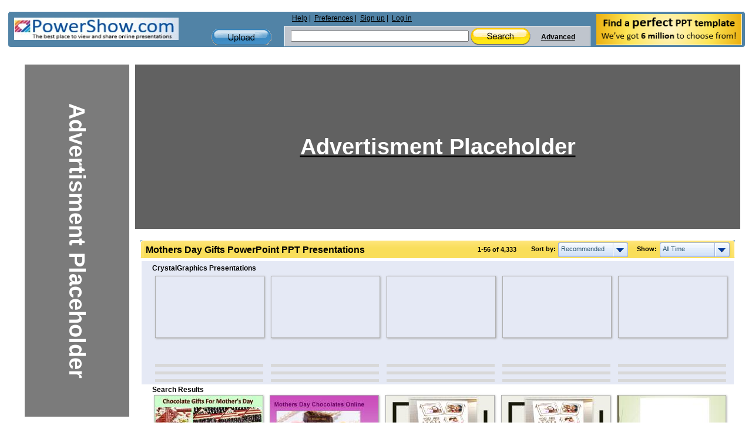

--- FILE ---
content_type: text/html; charset=UTF-8
request_url: https://www.powershow.com/search/ajax?mode=simple&filter=all&tag=&sort=recommended&width=7&viewtype=grid&type=1&search=mothers+day+gifts&adult=0&p=1&_=1769144497127
body_size: 11192
content:
 <div class="relatedheadline">Search Results</div>
<script defer type="text/javascript" id="run_after_request">//<![CDATA[
    if ( typeof window.onloadFuncs === 'undefined' ||  typeof window.onloadFuncs !== "object" ) {
        window.onloadFuncs = [];
    }
    
   //window.onloadFuncs.push( function() { 
    $(function(){
        if ($('.switch-list').hasClass('active')) {
            $('#search-results-list').addClass('listview');
        }

        bindSlideShow();

                if($(".promoheadline").length) {
      //      $('#search-results-list').prepend("<div class='relatedheadline'>Search Results</div><div class='clear'></div>");
        }
        
                var paginator = {"pageCount":78,"itemCountPerPage":56,"first":1,"current":1,"last":78,"next":2,"pagesInRange":{"1":1,"2":2,"3":3,"4":4,"5":5,"6":6,"7":7,"8":8,"9":9,"10":10},"firstPageInRange":1,"lastPageInRange":10,"currentItemCount":56,"totalItemCount":4333,"firstItemNumber":1,"lastItemNumber":56};
        $("#search_content").ajaxPaginator(paginator);
                $("#search_num").find("strong").eq(1).text("4,333");
        
                if (location.href.indexOf("#") !== -1) {
            page = parseInt(location.hash.substr(1));
            if (page > 1) {
                $("#search-results-list-notadded").find(".list-item.notadded").each(function() {
                    $(this).find("a").each(function() {
                        var backurl = $(this).attr("href");
                        if (backurl.indexOf("%23") >= 0) {
                            backurl = backurl.substring(0, backurl.indexOf("%23"));
                        }
                        $(this).attr("href", backurl + '%23' + page);
                    });
                });
                page;
            }
        }
            });
//    });
//]]></script>
<div id="search-results-list" class="search-results-list ">
    <div id="item9589194" class="list-item">
        <div class="thumb  " data-slides="4">
        <div class="clear"></div>
            <a title="Mother's Day Gifts To Send | Chocolate Gifts For Mother's Day - Cacao and Cardamom provide amazing Mother's Day Chocolate Ideas with Mother's Day Chocolates and Mother's Day Chocolate Gifts." href="/view0/9251ca-NDYxM/Mothers_Day_Gifts_To_Send_Chocolate_Gifts_For_Mothers_Day_powerpoint_ppt_presentation">
                                    <img class="thumb-image lazyload" src="[data-uri]" data-src="https://s3.amazonaws.com/images.powershow.com/9589194.th0.jpg"
                width="117" height="87" style="width:auto; height:auto"                alt="Mother's Day Gifts To Send | Chocolate Gifts For Mother's Day" />
                                </a>
    </div>
        <div class="item-body">
                        <div class="title item9589194  style1">
            <a href="/view0/9251ca-NDYxM/Mothers_Day_Gifts_To_Send_Chocolate_Gifts_For_Mothers_Day_powerpoint_ppt_presentation">
            <span class="innertitle">
            Mother's Day Gifts To Send | Chocolate Gifts For Mother's Day                        </span>
                        <span class="innerdescr"> - Cacao and Cardamom provide amazing Mother's Day Chocolate Ideas with Mother's Day Chocolates and Mother's Day Chocolate Gifts.</span>                        </a>
        </div>
        <div class="descr">Cacao and Cardamom provide amazing Mother's Day Chocolate Ideas with Mother's Day Chocolates and Mother's Day Chocolate Gifts.</div>
                    <span class="innersuffix"> | free to download </span>
                         </div>
            <div class="clear" style="margin:0;"></div>
        <div class="clear" style="margin:0;"></div>
</div>

    <div id="item9582392" class="list-item">
        <div class="thumb  " data-slides="4">
        <div class="clear"></div>
            <a title="Mother’s Day Chocolate Gifts | Mother's Day Chocolate Gifts Online - Cacao and Cardamom provide amazing Mother's Day Chocolate Ideas for 2021with Mother's Day Chocolates and Mother's Day Chocolate Gifts Online in all over the USA." href="/view0/923738-ZmE3N/Mother_s_Day_Chocolate_Gifts_Mothers_Day_Chocolate_Gifts_Online_powerpoint_ppt_presentation">
                                    <img class="thumb-image lazyload" src="[data-uri]" data-src="https://s3.amazonaws.com/images.powershow.com/9582392.th0.jpg"
                width="117" height="87" style="width:auto; height:auto"                alt="Mother’s Day Chocolate Gifts | Mother's Day Chocolate Gifts Online" />
                                </a>
    </div>
        <div class="item-body">
                        <div class="title item9582392  style1">
            <a href="/view0/923738-ZmE3N/Mother_s_Day_Chocolate_Gifts_Mothers_Day_Chocolate_Gifts_Online_powerpoint_ppt_presentation">
            <span class="innertitle">
            Mother’s Day Chocolate Gifts | Mother's Day Chocolate Gifts Online                        </span>
                        <span class="innerdescr"> - Cacao and Cardamom provide amazing Mother's Day Chocolate Ideas for 2021with Mother's Day Chocolates and Mother's Day Chocolate Gifts Online in all over the USA.</span>                        </a>
        </div>
        <div class="descr">Cacao and Cardamom provide amazing Mother's Day Chocolate Ideas for 2021with Mother's Day Chocolates and Mother's Day Chocolate Gifts Online in all over the USA.</div>
                    <span class="innersuffix"> | free to download </span>
                         </div>
            <div class="clear" style="margin:0;"></div>
        <div class="clear" style="margin:0;"></div>
</div>

    <div id="item9429294" class="list-item">
        <div class="thumb  " data-slides="4">
        <div class="clear"></div>
            <a title="Mothers Day Gifts | Best Gift for Mother's Day Online - IGP - Mothers day gifts - Find Best Mother's Day gifts online for all kinds of Mom in your life. Send unique Mothers Day Gifts for Mom anywhere in India & abroad with free shipping, same day delivery." href="/view0/8fe12e-N2FhY/Mothers_Day_Gifts_Best_Gift_for_Mothers_Day_Online_-_IGP_powerpoint_ppt_presentation">
                                    <img class="thumb-image lazyload" src="[data-uri]" data-src="https://s3.amazonaws.com/images.powershow.com/9429294.th0.jpg"
                width="117" height="65" style="width:auto; height:auto"                alt="Mothers Day Gifts | Best Gift for Mother's Day Online - IGP" />
                                </a>
    </div>
        <div class="item-body">
                        <div class="title item9429294  style1">
            <a href="/view0/8fe12e-N2FhY/Mothers_Day_Gifts_Best_Gift_for_Mothers_Day_Online_-_IGP_powerpoint_ppt_presentation">
            <span class="innertitle">
            Mothers Day Gifts | Best Gift for Mother's Day Online - IGP                        </span>
                        <span class="innerdescr"> - Mothers day gifts - Find Best Mother's Day gifts online for all kinds of Mom in your life. Send unique Mothers Day Gifts for Mom anywhere in India & abroad with free shipping, same day delivery.</span>                        </a>
        </div>
        <div class="descr">Mothers day gifts - Find Best Mother's Day gifts online for all kinds of Mom in your life. Send unique Mothers Day Gifts for Mom anywhere in India & abroad with free shipping, same day delivery.</div>
                    <span class="innersuffix"> | free to download </span>
                         </div>
            <div class="clear" style="margin:0;"></div>
        <div class="clear" style="margin:0;"></div>
</div>

    <div id="item9429290" class="list-item">
        <div class="thumb  " data-slides="4">
        <div class="clear"></div>
            <a title="Mothers Day Gifts | Best Gift for Mother's Day Online - IGP (1) - Mothers day gifts - Find Best Mother's Day gifts online for all kinds of Mom in your life. Send unique Mothers Day Gifts for Mom anywhere in India & abroad with free shipping, same day delivery." href="/view0/8fe12a-MDhkO/Mothers_Day_Gifts_Best_Gift_for_Mothers_Day_Online_-_IGP_1_powerpoint_ppt_presentation">
                                    <img class="thumb-image lazyload" src="[data-uri]" data-src="https://s3.amazonaws.com/images.powershow.com/9429290.th0.jpg"
                width="117" height="65" style="width:auto; height:auto"                alt="Mothers Day Gifts | Best Gift for Mother's Day Online - IGP (1)" />
                                </a>
    </div>
        <div class="item-body">
                        <div class="title item9429290  style1">
            <a href="/view0/8fe12a-MDhkO/Mothers_Day_Gifts_Best_Gift_for_Mothers_Day_Online_-_IGP_1_powerpoint_ppt_presentation">
            <span class="innertitle">
            Mothers Day Gifts | Best Gift for Mother's Day Online - IGP (1)                        </span>
                        <span class="innerdescr"> - Mothers day gifts - Find Best Mother's Day gifts online for all kinds of Mom in your life. Send unique Mothers Day Gifts for Mom anywhere in India & abroad with free shipping, same day delivery.</span>                        </a>
        </div>
        <div class="descr">Mothers day gifts - Find Best Mother's Day gifts online for all kinds of Mom in your life. Send unique Mothers Day Gifts for Mom anywhere in India & abroad with free shipping, same day delivery.</div>
                    <span class="innersuffix"> | free to download </span>
                         </div>
            <div class="clear" style="margin:0;"></div>
        <div class="clear" style="margin:0;"></div>
</div>

    <div id="item9243548" class="list-item">
        <div class="thumb  " data-slides="4">
        <div class="clear"></div>
            <a title="Top 10 Mother's Day gifts: Mother's Day gift Ideas (1) - Top 10 Mother's Day gifts | Mothers Day Gifts - IGP offers a wide range of Mother's Day special gifts online. We have tons of Mother's Day gift ideas - handbags, jewellery & watches, kitchen, makeup kits, love you mom mugs/cushions, sarees at best prices. A gift given from her son or daughter will definitely make her feel extra special. Order Now!" href="/view0/8d0b9c-MzBlN/Top_10_Mothers_Day_gifts_Mothers_Day_gift_Ideas_1_powerpoint_ppt_presentation">
                                    <img class="thumb-image lazyload" src="[data-uri]" data-src="https://s3.amazonaws.com/images.powershow.com/9243548.th0.jpg"
                width="117" height="65" style="width:auto; height:auto"                alt="Top 10 Mother's Day gifts: Mother's Day gift Ideas (1)" />
                                </a>
    </div>
        <div class="item-body">
                        <div class="title item9243548  style1">
            <a href="/view0/8d0b9c-MzBlN/Top_10_Mothers_Day_gifts_Mothers_Day_gift_Ideas_1_powerpoint_ppt_presentation">
            <span class="innertitle">
            Top 10 Mother's Day gifts: Mother's Day gift Ideas (1)                        </span>
                        <span class="innerdescr"> - Top 10 Mother's Day gifts | Mothers Day Gifts - IGP offers a wide range of Mother's Day special gifts online. We have tons of Mother's Day gift ideas - handbags, jewellery & watches, kitchen, makeup kits, love you mom mugs/cushions, sarees at best prices. A gift given from her son or daughter will definitely make her feel extra special. Order Now!</span>                        </a>
        </div>
        <div class="descr">Top 10 Mother's Day gifts | Mothers Day Gifts - IGP offers a wide range of Mother's Day special gifts online. We have tons of Mother's Day gift ideas - handbags, jewellery & watches, kitchen, makeup kits, love you mom mugs/cushions, sarees at best prices. A gift given from her son or daughter will definitely make her feel extra special. Order Now!</div>
                    <span class="innersuffix"> | free to download </span>
                         </div>
            <div class="clear" style="margin:0;"></div>
        <div class="clear" style="margin:0;"></div>
</div>

    <div id="item9417587" class="list-item">
        <div class="thumb  " data-slides="4">
        <div class="clear"></div>
            <a title="Mother's Day Chocolate Gifts | Mother's Day Chocolate Bouquet - Cacao & Cardamom offer handmade Chocolates as Mother’s Day Chocolate Gifts to make all the mother’s happy as they are fresh and authentic in nature with innate taste & texture." href="/view0/8fb373-ZWZjN/Mothers_Day_Chocolate_Gifts_Mothers_Day_Chocolate_Bouquet_powerpoint_ppt_presentation">
                                    <img class="thumb-image lazyload" src="[data-uri]" data-src="https://s3.amazonaws.com/images.powershow.com/9417587.th0.jpg"
                width="117" height="87" style="width:auto; height:auto"                alt="Mother's Day Chocolate Gifts | Mother's Day Chocolate Bouquet" />
                                </a>
    </div>
        <div class="item-body">
                        <div class="title item9417587  style1">
            <a href="/view0/8fb373-ZWZjN/Mothers_Day_Chocolate_Gifts_Mothers_Day_Chocolate_Bouquet_powerpoint_ppt_presentation">
            <span class="innertitle">
            Mother's Day Chocolate Gifts | Mother's Day Chocolate Bouquet                        </span>
                        <span class="innerdescr"> - Cacao & Cardamom offer handmade Chocolates as Mother’s Day Chocolate Gifts to make all the mother’s happy as they are fresh and authentic in nature with innate taste & texture.</span>                        </a>
        </div>
        <div class="descr">Cacao & Cardamom offer handmade Chocolates as Mother’s Day Chocolate Gifts to make all the mother’s happy as they are fresh and authentic in nature with innate taste & texture.</div>
                    <span class="innersuffix"> | free to download </span>
                         </div>
            <div class="clear" style="margin:0;"></div>
        <div class="clear" style="margin:0;"></div>
</div>

    <div id="item9591387" class="list-item">
        <div class="thumb  " data-slides="4">
        <div class="clear"></div>
            <a title="Mothers Day Chocolate Personalized Gifts | Chocolate Happy Mother's Day - To make your Mom feel extremely special and unique as we curate them with pure love and care. Cacao and Cardamom by Annie Rupani in Houston USA offers handmade Mothers Day Chocolates." href="/view0/925a5b-ZjJhM/Mothers_Day_Chocolate_Personalized_Gifts_Chocolate_Happy_Mothers_Day_powerpoint_ppt_presentation">
                                    <img class="thumb-image lazyload" src="[data-uri]" data-src="https://s3.amazonaws.com/images.powershow.com/9591387.th0.jpg"
                width="117" height="87" style="width:auto; height:auto"                alt="Mothers Day Chocolate Personalized Gifts | Chocolate Happy Mother's Day" />
                                </a>
    </div>
        <div class="item-body">
                        <div class="title item9591387  style1">
            <a href="/view0/925a5b-ZjJhM/Mothers_Day_Chocolate_Personalized_Gifts_Chocolate_Happy_Mothers_Day_powerpoint_ppt_presentation">
            <span class="innertitle">
            Mothers Day Chocolate Personalized Gifts | Chocolate Happy Mother's Day                        </span>
                        <span class="innerdescr"> - To make your Mom feel extremely special and unique as we curate them with pure love and care. Cacao and Cardamom by Annie Rupani in Houston USA offers handmade Mothers Day Chocolates.</span>                        </a>
        </div>
        <div class="descr">To make your Mom feel extremely special and unique as we curate them with pure love and care. Cacao and Cardamom by Annie Rupani in Houston USA offers handmade Mothers Day Chocolates.</div>
                    <span class="innersuffix"> | free to download </span>
                         </div>
            <div class="clear" style="margin:0;"></div>
        <div class="clear" style="margin:0;"></div>
</div>

    <div id="item9747713" class="list-item">
        <div class="thumb  " data-slides="4">
        <div class="clear"></div>
            <a title="Personalised Chocolate for Mothers Day | Online Mother's Day Chocolates - We all want to give our mothers the best Mother's Day gifts that will touch their hearts. Cacao and Cardamom's chocolate gifts are sure to make mom smile this Mother's Day! Cacao and Cardamom offer Tempting Online Chocolates for Mom." href="/view0/94bd01-OGQ5N/Personalised_Chocolate_for_Mothers_Day_Online_Mothers_Day_Chocolates_powerpoint_ppt_presentation">
                                    <img class="thumb-image lazyload" src="[data-uri]" data-src="https://s3.amazonaws.com/images.powershow.com/9747713.th0.jpg"
                width="117" height="87" style="width:auto; height:auto"                alt="Personalised Chocolate for Mothers Day | Online Mother's Day Chocolates" />
                                </a>
    </div>
        <div class="item-body">
                        <div class="title item9747713  style1">
            <a href="/view0/94bd01-OGQ5N/Personalised_Chocolate_for_Mothers_Day_Online_Mothers_Day_Chocolates_powerpoint_ppt_presentation">
            <span class="innertitle">
            Personalised Chocolate for Mothers Day | Online Mother's Day Chocolates                        </span>
                        <span class="innerdescr"> - We all want to give our mothers the best Mother's Day gifts that will touch their hearts. Cacao and Cardamom's chocolate gifts are sure to make mom smile this Mother's Day! Cacao and Cardamom offer Tempting Online Chocolates for Mom.</span>                        </a>
        </div>
        <div class="descr">We all want to give our mothers the best Mother's Day gifts that will touch their hearts. Cacao and Cardamom's chocolate gifts are sure to make mom smile this Mother's Day! Cacao and Cardamom offer Tempting Online Chocolates for Mom.</div>
                    <span class="innersuffix"> | free to download </span>
                         </div>
            <div class="clear" style="margin:0;"></div>
        <div class="clear" style="margin:0;"></div>
</div>

    <div id="item9737874" class="list-item">
        <div class="thumb  " data-slides="4">
        <div class="clear"></div>
            <a title="Mothers Day Gifts Delivery in Indore - Send Mothers day gifts to Indore at Sendbestgift, also Opt for the same day Mother’s Day gifts delivery in Indore to avoid any last minute hassles. Use our online Mother’s Day gifts delivery in Indore and send the finest gifts for the occasion." href="/view0/949692-NWQ2M/Mothers_Day_Gifts_Delivery_in_Indore_powerpoint_ppt_presentation">
                                    <img class="thumb-image lazyload" src="[data-uri]" data-src="https://s3.amazonaws.com/images.powershow.com/9737874.th0.jpg"
                width="117" height="87" style="width:auto; height:auto"                alt="Mothers Day Gifts Delivery in Indore" />
                                </a>
    </div>
        <div class="item-body">
                        <div class="title item9737874  style1">
            <a href="/view0/949692-NWQ2M/Mothers_Day_Gifts_Delivery_in_Indore_powerpoint_ppt_presentation">
            <span class="innertitle">
            Mothers Day Gifts Delivery in Indore                        </span>
                        <span class="innerdescr"> - Send Mothers day gifts to Indore at Sendbestgift, also Opt for the same day Mother’s Day gifts delivery in Indore to avoid any last minute hassles. Use our online Mother’s Day gifts delivery in Indore and send the finest gifts for the occasion.</span>                        </a>
        </div>
        <div class="descr">Send Mothers day gifts to Indore at Sendbestgift, also Opt for the same day Mother’s Day gifts delivery in Indore to avoid any last minute hassles. Use our online Mother’s Day gifts delivery in Indore and send the finest gifts for the occasion.</div>
                    <span class="innersuffix"> | free to download </span>
                         </div>
            <div class="clear" style="margin:0;"></div>
        <div class="clear" style="margin:0;"></div>
</div>

    <div id="item9737909" class="list-item">
        <div class="thumb  " data-slides="4">
        <div class="clear"></div>
            <a title="Mothers Day Gifts Delivery in Indore (1) - Send Mothers day gifts to Indore at Sendbestgift, also Opt for the same day Mother’s Day gifts delivery in Indore to avoid any last minute hassles. Use our online Mother’s Day gifts delivery in Indore and send the finest gifts for the occasion." href="/view0/9496b5-ZTU5Y/Mothers_Day_Gifts_Delivery_in_Indore_1_powerpoint_ppt_presentation">
                                    <img class="thumb-image lazyload" src="[data-uri]" data-src="https://s3.amazonaws.com/images.powershow.com/9737909.th0.jpg"
                width="117" height="87" style="width:auto; height:auto"                alt="Mothers Day Gifts Delivery in Indore (1)" />
                                </a>
    </div>
        <div class="item-body">
                        <div class="title item9737909  style1">
            <a href="/view0/9496b5-ZTU5Y/Mothers_Day_Gifts_Delivery_in_Indore_1_powerpoint_ppt_presentation">
            <span class="innertitle">
            Mothers Day Gifts Delivery in Indore (1)                        </span>
                        <span class="innerdescr"> - Send Mothers day gifts to Indore at Sendbestgift, also Opt for the same day Mother’s Day gifts delivery in Indore to avoid any last minute hassles. Use our online Mother’s Day gifts delivery in Indore and send the finest gifts for the occasion.</span>                        </a>
        </div>
        <div class="descr">Send Mothers day gifts to Indore at Sendbestgift, also Opt for the same day Mother’s Day gifts delivery in Indore to avoid any last minute hassles. Use our online Mother’s Day gifts delivery in Indore and send the finest gifts for the occasion.</div>
                    <span class="innersuffix"> | free to download </span>
                         </div>
            <div class="clear" style="margin:0;"></div>
        <div class="clear" style="margin:0;"></div>
</div>

    <div id="item9740751" class="list-item">
        <div class="thumb  " data-slides="4">
        <div class="clear"></div>
            <a title="Mothers Day Gifts Delivery in Chennai - Choose the best gifts for mother's day, send mothers day gifts online to Chennai. Order now Mother’s Day gifts delivery in Chennai and give your mother a perfect treat by giving surprises to your loving mother." href="/view0/94a1cf-YjMwZ/Mothers_Day_Gifts_Delivery_in_Chennai_powerpoint_ppt_presentation">
                                    <img class="thumb-image lazyload" src="[data-uri]" data-src="https://s3.amazonaws.com/images.powershow.com/9740751.th0.jpg"
                width="117" height="87" style="width:auto; height:auto"                alt="Mothers Day Gifts Delivery in Chennai" />
                                </a>
    </div>
        <div class="item-body">
                        <div class="title item9740751  style1">
            <a href="/view0/94a1cf-YjMwZ/Mothers_Day_Gifts_Delivery_in_Chennai_powerpoint_ppt_presentation">
            <span class="innertitle">
            Mothers Day Gifts Delivery in Chennai                        </span>
                        <span class="innerdescr"> - Choose the best gifts for mother's day, send mothers day gifts online to Chennai. Order now Mother’s Day gifts delivery in Chennai and give your mother a perfect treat by giving surprises to your loving mother.</span>                        </a>
        </div>
        <div class="descr">Choose the best gifts for mother's day, send mothers day gifts online to Chennai. Order now Mother’s Day gifts delivery in Chennai and give your mother a perfect treat by giving surprises to your loving mother.</div>
                    <span class="innersuffix"> | free to download </span>
                         </div>
            <div class="clear" style="margin:0;"></div>
        <div class="clear" style="margin:0;"></div>
</div>

    <div id="item9583147" class="list-item">
        <div class="thumb  " data-slides="4">
        <div class="clear"></div>
            <a title="OyeGifts Mother's Day Gifts Ideas that are Guaranteed to Make Her Day - Mothers are the ultimate givers: of love, life, lessons, and more. And on their dedicated day, the stakes are high to show your appreciation with something truly meaningful." href="/view0/923a2b-ZTM3Y/OyeGifts_Mothers_Day_Gifts_Ideas_that_are_Guaranteed_to_Make_Her_Day_powerpoint_ppt_presentation">
                                    <img class="thumb-image lazyload" src="[data-uri]" data-src="https://s3.amazonaws.com/images.powershow.com/9583147.th0.jpg"
                width="117" height="87" style="width:auto; height:auto"                alt="OyeGifts Mother's Day Gifts Ideas that are Guaranteed to Make Her Day" />
                                </a>
    </div>
        <div class="item-body">
                        <div class="title item9583147  style1">
            <a href="/view0/923a2b-ZTM3Y/OyeGifts_Mothers_Day_Gifts_Ideas_that_are_Guaranteed_to_Make_Her_Day_powerpoint_ppt_presentation">
            <span class="innertitle">
            OyeGifts Mother's Day Gifts Ideas that are Guaranteed to Make Her Day                        </span>
                        <span class="innerdescr"> - Mothers are the ultimate givers: of love, life, lessons, and more. And on their dedicated day, the stakes are high to show your appreciation with something truly meaningful.</span>                        </a>
        </div>
        <div class="descr">Mothers are the ultimate givers: of love, life, lessons, and more. And on their dedicated day, the stakes are high to show your appreciation with something truly meaningful.</div>
                    <span class="innersuffix"> | free to download </span>
                         </div>
            <div class="clear" style="margin:0;"></div>
        <div class="clear" style="margin:0;"></div>
</div>

    <div id="item9739705" class="list-item">
        <div class="thumb  " data-slides="4">
        <div class="clear"></div>
            <a title="Mothers Day Gifts Delivery in Nagpur - Send Mothers Day Gifts to Nagpur at Sendbestgift, also Opt for the same day Mother’s Day gifts delivery in Nagpur to avoid any last minute hassles. Use our online Mother’s Day gifts delivery in Nagpur and send the finest gifts for the occasion." href="/view0/949db9-MzA2M/Mothers_Day_Gifts_Delivery_in_Nagpur_powerpoint_ppt_presentation">
                                    <img class="thumb-image lazyload" src="[data-uri]" data-src="https://s3.amazonaws.com/images.powershow.com/9739705.th0.jpg"
                width="117" height="87" style="width:auto; height:auto"                alt="Mothers Day Gifts Delivery in Nagpur" />
                                </a>
    </div>
        <div class="item-body">
                        <div class="title item9739705  style1">
            <a href="/view0/949db9-MzA2M/Mothers_Day_Gifts_Delivery_in_Nagpur_powerpoint_ppt_presentation">
            <span class="innertitle">
            Mothers Day Gifts Delivery in Nagpur                        </span>
                        <span class="innerdescr"> - Send Mothers Day Gifts to Nagpur at Sendbestgift, also Opt for the same day Mother’s Day gifts delivery in Nagpur to avoid any last minute hassles. Use our online Mother’s Day gifts delivery in Nagpur and send the finest gifts for the occasion.</span>                        </a>
        </div>
        <div class="descr">Send Mothers Day Gifts to Nagpur at Sendbestgift, also Opt for the same day Mother’s Day gifts delivery in Nagpur to avoid any last minute hassles. Use our online Mother’s Day gifts delivery in Nagpur and send the finest gifts for the occasion.</div>
                    <span class="innersuffix"> | free to download </span>
                         </div>
            <div class="clear" style="margin:0;"></div>
        <div class="clear" style="margin:0;"></div>
</div>

    <div id="item9733698" class="list-item">
        <div class="thumb  " data-slides="4">
        <div class="clear"></div>
            <a title="Send Mother's Day Gifts To Mumbai - Send Mother's Day Gifts to Mumbai-Sendbestgift.com offers online Mothers Day Gifts delivery in Mumbai on best price. Get the Same day Mother’s Day gifts delivery in Mumbai to get these delivered anywhere in the city." href="/view0/948642-MjE4M/Send_Mothers_Day_Gifts_To_Mumbai_powerpoint_ppt_presentation">
                                    <img class="thumb-image lazyload" src="[data-uri]" data-src="https://s3.amazonaws.com/images.powershow.com/9733698.th0.jpg"
                width="117" height="65" style="width:auto; height:auto"                alt="Send Mother's Day Gifts To Mumbai" />
                                </a>
    </div>
        <div class="item-body">
                        <div class="title item9733698  style1">
            <a href="/view0/948642-MjE4M/Send_Mothers_Day_Gifts_To_Mumbai_powerpoint_ppt_presentation">
            <span class="innertitle">
            Send Mother's Day Gifts To Mumbai                        </span>
                        <span class="innerdescr"> - Send Mother's Day Gifts to Mumbai-Sendbestgift.com offers online Mothers Day Gifts delivery in Mumbai on best price. Get the Same day Mother’s Day gifts delivery in Mumbai to get these delivered anywhere in the city.</span>                        </a>
        </div>
        <div class="descr">Send Mother's Day Gifts to Mumbai-Sendbestgift.com offers online Mothers Day Gifts delivery in Mumbai on best price. Get the Same day Mother’s Day gifts delivery in Mumbai to get these delivered anywhere in the city.</div>
                    <span class="innersuffix"> | free to download </span>
                         </div>
            <div class="clear" style="margin:0;"></div>
        <div class="clear" style="margin:0;"></div>
</div>

    <div id="item9736415" class="list-item">
        <div class="thumb  " data-slides="4">
        <div class="clear"></div>
            <a title="Mothers Day Gifts Delivery in Ahmedabad - Send Mothers day gifts to Ahmedabad at Sendbestgift, We have taken care of the prices and offer all our gifts at very affordable rates. Send gifts with us and get online Mother's Day gifts delivery in Ahmedabad on best price. https://www.sendbestgift.com/send-mothers-day-gift-to-ahmedabad-online" href="/view0/9490df-MmI1M/Mothers_Day_Gifts_Delivery_in_Ahmedabad_powerpoint_ppt_presentation">
                                    <img class="thumb-image lazyload" src="[data-uri]" data-src="https://s3.amazonaws.com/images.powershow.com/9736415.th0.jpg"
                width="117" height="87" style="width:auto; height:auto"                alt="Mothers Day Gifts Delivery in Ahmedabad" />
                                </a>
    </div>
        <div class="item-body">
                        <div class="title item9736415  style1">
            <a href="/view0/9490df-MmI1M/Mothers_Day_Gifts_Delivery_in_Ahmedabad_powerpoint_ppt_presentation">
            <span class="innertitle">
            Mothers Day Gifts Delivery in Ahmedabad                        </span>
                        <span class="innerdescr"> - Send Mothers day gifts to Ahmedabad at Sendbestgift, We have taken care of the prices and offer all our gifts at very affordable rates. Send gifts with us and get online Mother's Day gifts delivery in Ahmedabad on best price. https://www.sendbestgift.com/send-mothers-day-gift-to-ahmedabad-online</span>                        </a>
        </div>
        <div class="descr">Send Mothers day gifts to Ahmedabad at Sendbestgift, We have taken care of the prices and offer all our gifts at very affordable rates. Send gifts with us and get online Mother's Day gifts delivery in Ahmedabad on best price. https://www.sendbestgift.com/send-mothers-day-gift-to-ahmedabad-online</div>
                    <span class="innersuffix"> | free to download </span>
                         </div>
            <div class="clear" style="margin:0;"></div>
        <div class="clear" style="margin:0;"></div>
</div>

    <div id="item9739192" class="list-item">
        <div class="thumb  " data-slides="4">
        <div class="clear"></div>
            <a title="Online Mothers Day Gifts Delivery in Pune - Send Mothers Day Gifts to Pune at Sendbestgift, also Opt for the same day Mother’s Day gifts delivery in Pune to avoid any last minute hassles. Use our online Mother’s Day gifts delivery in Pune and send the finest gifts for the occasion." href="/view0/949bb8-MDIyZ/Online_Mothers_Day_Gifts_Delivery_in_Pune_powerpoint_ppt_presentation">
                                    <img class="thumb-image lazyload" src="[data-uri]" data-src="https://s3.amazonaws.com/images.powershow.com/9739192.th0.jpg"
                width="117" height="87" style="width:auto; height:auto"                alt="Online Mothers Day Gifts Delivery in Pune" />
                                </a>
    </div>
        <div class="item-body">
                        <div class="title item9739192  style1">
            <a href="/view0/949bb8-MDIyZ/Online_Mothers_Day_Gifts_Delivery_in_Pune_powerpoint_ppt_presentation">
            <span class="innertitle">
            Online Mothers Day Gifts Delivery in Pune                        </span>
                        <span class="innerdescr"> - Send Mothers Day Gifts to Pune at Sendbestgift, also Opt for the same day Mother’s Day gifts delivery in Pune to avoid any last minute hassles. Use our online Mother’s Day gifts delivery in Pune and send the finest gifts for the occasion.</span>                        </a>
        </div>
        <div class="descr">Send Mothers Day Gifts to Pune at Sendbestgift, also Opt for the same day Mother’s Day gifts delivery in Pune to avoid any last minute hassles. Use our online Mother’s Day gifts delivery in Pune and send the finest gifts for the occasion.</div>
                    <span class="innersuffix"> | free to download </span>
                         </div>
            <div class="clear" style="margin:0;"></div>
        <div class="clear" style="margin:0;"></div>
</div>

    <div id="item9425836" class="list-item">
        <div class="thumb  " data-slides="4">
        <div class="clear"></div>
            <a title="Mother's Day Chocolates |  Mother's Day Chocolate Bouquet - Cacao & Cardamom offer handmade Chocolates as Mother’s Day Chocolate to make all the mother’s happy as they are fresh and authentic in nature with innate taste & texture." href="/view0/8fd3ac-MTliN/Mothers_Day_Chocolates_Mothers_Day_Chocolate_Bouquet_powerpoint_ppt_presentation">
                                    <img class="thumb-image lazyload" src="[data-uri]" data-src="https://s3.amazonaws.com/images.powershow.com/9425836.th0.jpg"
                width="117" height="87" style="width:auto; height:auto"                alt="Mother's Day Chocolates |  Mother's Day Chocolate Bouquet" />
                                </a>
    </div>
        <div class="item-body">
                        <div class="title item9425836  style1">
            <a href="/view0/8fd3ac-MTliN/Mothers_Day_Chocolates_Mothers_Day_Chocolate_Bouquet_powerpoint_ppt_presentation">
            <span class="innertitle">
            Mother's Day Chocolates |  Mother's Day Chocolate Bouquet                        </span>
                        <span class="innerdescr"> - Cacao & Cardamom offer handmade Chocolates as Mother’s Day Chocolate to make all the mother’s happy as they are fresh and authentic in nature with innate taste & texture.</span>                        </a>
        </div>
        <div class="descr">Cacao & Cardamom offer handmade Chocolates as Mother’s Day Chocolate to make all the mother’s happy as they are fresh and authentic in nature with innate taste & texture.</div>
                    <span class="innersuffix"> | free to download </span>
                         </div>
            <div class="clear" style="margin:0;"></div>
        <div class="clear" style="margin:0;"></div>
</div>

    <div id="item9258780" class="list-item">
        <div class="thumb  " data-slides="4">
        <div class="clear"></div>
            <a title="How to Send Mothers Day Gifts Online in India on Same Day - Send (12 may) mother’s day special gifts online to your mummy, variety of unique gift series ideas for mothers day are available on sendbestgift with same day and midnight delivery in India. For more details visit us: https://www.sendbestgift.com/mothers-day-gifts-delivery-online" href="/view0/8d471c-YmJmY/How_to_Send_Mothers_Day_Gifts_Online_in_India_on_Same_Day_powerpoint_ppt_presentation">
                                    <img class="thumb-image lazyload" src="[data-uri]" data-src="https://s3.amazonaws.com/images.powershow.com/9258780.th0.jpg"
                width="117" height="65" style="width:auto; height:auto"                alt="How to Send Mothers Day Gifts Online in India on Same Day" />
                                </a>
    </div>
        <div class="item-body">
                        <div class="title item9258780  style1">
            <a href="/view0/8d471c-YmJmY/How_to_Send_Mothers_Day_Gifts_Online_in_India_on_Same_Day_powerpoint_ppt_presentation">
            <span class="innertitle">
            How to Send Mothers Day Gifts Online in India on Same Day                        </span>
                        <span class="innerdescr"> - Send (12 may) mother’s day special gifts online to your mummy, variety of unique gift series ideas for mothers day are available on sendbestgift with same day and midnight delivery in India. For more details visit us: https://www.sendbestgift.com/mothers-day-gifts-delivery-online</span>                        </a>
        </div>
        <div class="descr">Send (12 may) mother’s day special gifts online to your mummy, variety of unique gift series ideas for mothers day are available on sendbestgift with same day and midnight delivery in India. For more details visit us: https://www.sendbestgift.com/mothers-day-gifts-delivery-online</div>
                    <span class="innersuffix"> | free to view </span>
                         </div>
            <div class="clear" style="margin:0;"></div>
        <div class="clear" style="margin:0;"></div>
</div>

    <div id="item9597290" class="list-item">
        <div class="thumb  " data-slides="4">
        <div class="clear"></div>
            <a title="Mother's Day Gifts Ideas | Personalized Chocolate Gift Boxes - Express your gratitude and love to your mom this Mother's Day with the best gourmet chocolates and truffles, from cacao and Cardamom's Mother's Day Chocolates special collection." href="/view0/92716a-NzgxY/Mothers_Day_Gifts_Ideas_Personalized_Chocolate_Gift_Boxes_powerpoint_ppt_presentation">
                                    <img class="thumb-image lazyload" src="[data-uri]" data-src="https://s3.amazonaws.com/images.powershow.com/9597290.th0.jpg"
                width="117" height="87" style="width:auto; height:auto"                alt="Mother's Day Gifts Ideas | Personalized Chocolate Gift Boxes" />
                                </a>
    </div>
        <div class="item-body">
                        <div class="title item9597290  style1">
            <a href="/view0/92716a-NzgxY/Mothers_Day_Gifts_Ideas_Personalized_Chocolate_Gift_Boxes_powerpoint_ppt_presentation">
            <span class="innertitle">
            Mother's Day Gifts Ideas | Personalized Chocolate Gift Boxes                        </span>
                        <span class="innerdescr"> - Express your gratitude and love to your mom this Mother's Day with the best gourmet chocolates and truffles, from cacao and Cardamom's Mother's Day Chocolates special collection.</span>                        </a>
        </div>
        <div class="descr">Express your gratitude and love to your mom this Mother's Day with the best gourmet chocolates and truffles, from cacao and Cardamom's Mother's Day Chocolates special collection.</div>
                    <span class="innersuffix"> | free to download </span>
                         </div>
            <div class="clear" style="margin:0;"></div>
        <div class="clear" style="margin:0;"></div>
</div>

    <div id="item9585702" class="list-item">
        <div class="thumb  " data-slides="4">
        <div class="clear"></div>
            <a title="Personalized Chocolate Gift Boxes | Mother's Day Gifts Ideas - Express your gratitude and love to your mom this Mother's Day with the best gourmet chocolates and truffles, from cacao and Cardamom's Mother's Day Chocolates special collection." href="/view0/924426-MTgzM/Personalized_Chocolate_Gift_Boxes_Mothers_Day_Gifts_Ideas_powerpoint_ppt_presentation">
                                    <img class="thumb-image lazyload" src="[data-uri]" data-src="https://s3.amazonaws.com/images.powershow.com/9585702.th0.jpg"
                width="117" height="87" style="width:auto; height:auto"                alt="Personalized Chocolate Gift Boxes | Mother's Day Gifts Ideas" />
                                </a>
    </div>
        <div class="item-body">
                        <div class="title item9585702  style1">
            <a href="/view0/924426-MTgzM/Personalized_Chocolate_Gift_Boxes_Mothers_Day_Gifts_Ideas_powerpoint_ppt_presentation">
            <span class="innertitle">
            Personalized Chocolate Gift Boxes | Mother's Day Gifts Ideas                        </span>
                        <span class="innerdescr"> - Express your gratitude and love to your mom this Mother's Day with the best gourmet chocolates and truffles, from cacao and Cardamom's Mother's Day Chocolates special collection.</span>                        </a>
        </div>
        <div class="descr">Express your gratitude and love to your mom this Mother's Day with the best gourmet chocolates and truffles, from cacao and Cardamom's Mother's Day Chocolates special collection.</div>
                    <span class="innersuffix"> | free to download </span>
                         </div>
            <div class="clear" style="margin:0;"></div>
        <div class="clear" style="margin:0;"></div>
</div>

    <div id="item7593641" class="list-item">
        <div class="thumb  " data-slides="4">
        <div class="clear"></div>
            <a title="Mother's day gifts Ideas - GiftaLove Offers Huge Collection Of Mothers Day Gifts Like Gifts Hamper,Personalised Gifts, Good Luck Gifts, Sweets, Cakes, Chocolates, Jewelry, Perfumes, Soft toys, Clothing n Accessories and many more at www.giftalove.com/mothers-day/" href="/view0/73dea9-NzViY/Mothers_day_gifts_Ideas_powerpoint_ppt_presentation">
                                    <img class="thumb-image lazyload" src="[data-uri]" data-src="https://s3.amazonaws.com/images.powershow.com/7593641.th0.jpg"
                width="117" height="87" style="width:auto; height:auto"                alt="Mother's day gifts Ideas" />
                                </a>
    </div>
        <div class="item-body">
                        <div class="title item7593641  style1">
            <a href="/view0/73dea9-NzViY/Mothers_day_gifts_Ideas_powerpoint_ppt_presentation">
            <span class="innertitle">
            Mother's day gifts Ideas                        </span>
                        <span class="innerdescr"> - GiftaLove Offers Huge Collection Of Mothers Day Gifts Like Gifts Hamper,Personalised Gifts, Good Luck Gifts, Sweets, Cakes, Chocolates, Jewelry, Perfumes, Soft toys, Clothing n Accessories and many more at www.giftalove.com/mothers-day/</span>                        </a>
        </div>
        <div class="descr">GiftaLove Offers Huge Collection Of Mothers Day Gifts Like Gifts Hamper,Personalised Gifts, Good Luck Gifts, Sweets, Cakes, Chocolates, Jewelry, Perfumes, Soft toys, Clothing n Accessories and many more at www.giftalove.com/mothers-day/</div>
                    <span class="innersuffix"> | free to download </span>
                         </div>
            <div class="clear" style="margin:0;"></div>
        <div class="clear" style="margin:0;"></div>
</div>

    <div id="item9243544" class="list-item">
        <div class="thumb  " data-slides="4">
        <div class="clear"></div>
            <a title="Top 10 Mother's Day gifts: Mother's Day gift Ideas - Top 10 Mother's Day gifts | Mothers Day Gifts - IGP offers a wide range of Mother's Day special gifts online. We have tons of Mother's Day gift ideas - handbags, jewellery & watches, kitchen, makeup kits, love you mom mugs/cushions, sarees at best prices. A gift given from her son or daughter will definitely make her feel extra special. Order Now!" href="/view0/8d0b98-OGZiN/Top_10_Mothers_Day_gifts_Mothers_Day_gift_Ideas_powerpoint_ppt_presentation">
                                    <img class="thumb-image lazyload" src="[data-uri]" data-src="https://s3.amazonaws.com/images.powershow.com/9243544.th0.jpg"
                width="117" height="65" style="width:auto; height:auto"                alt="Top 10 Mother's Day gifts: Mother's Day gift Ideas" />
                                </a>
    </div>
        <div class="item-body">
                        <div class="title item9243544  style1">
            <a href="/view0/8d0b98-OGZiN/Top_10_Mothers_Day_gifts_Mothers_Day_gift_Ideas_powerpoint_ppt_presentation">
            <span class="innertitle">
            Top 10 Mother's Day gifts: Mother's Day gift Ideas                        </span>
                        <span class="innerdescr"> - Top 10 Mother's Day gifts | Mothers Day Gifts - IGP offers a wide range of Mother's Day special gifts online. We have tons of Mother's Day gift ideas - handbags, jewellery & watches, kitchen, makeup kits, love you mom mugs/cushions, sarees at best prices. A gift given from her son or daughter will definitely make her feel extra special. Order Now!</span>                        </a>
        </div>
        <div class="descr">Top 10 Mother's Day gifts | Mothers Day Gifts - IGP offers a wide range of Mother's Day special gifts online. We have tons of Mother's Day gift ideas - handbags, jewellery & watches, kitchen, makeup kits, love you mom mugs/cushions, sarees at best prices. A gift given from her son or daughter will definitely make her feel extra special. Order Now!</div>
                    <span class="innersuffix"> | free to download </span>
                         </div>
            <div class="clear" style="margin:0;"></div>
        <div class="clear" style="margin:0;"></div>
</div>

    <div id="item8826184" class="list-item">
        <div class="thumb  " data-slides="4">
        <div class="clear"></div>
            <a title="mother's day gifts and gifting ideas - on this mother's day u can visit our site" href="/view0/86ad48-MDFjN/mothers_day_gifts_and_gifting_ideas_powerpoint_ppt_presentation">
                                    <img class="thumb-image lazyload" src="[data-uri]" data-src="https://s3.amazonaws.com/images.powershow.com/8826184.th0.jpg"
                width="117" height="87" style="width:auto; height:auto"                alt="mother's day gifts and gifting ideas" />
                                </a>
    </div>
        <div class="item-body">
                        <div class="title item8826184  style1">
            <a href="/view0/86ad48-MDFjN/mothers_day_gifts_and_gifting_ideas_powerpoint_ppt_presentation">
            <span class="innertitle">
            mother's day gifts and gifting ideas                        </span>
                        <span class="innerdescr"> - on this mother's day u can visit our site</span>                        </a>
        </div>
        <div class="descr">on this mother's day u can visit our site</div>
                    <span class="innersuffix"> | free to download </span>
                         </div>
            <div class="clear" style="margin:0;"></div>
        <div class="clear" style="margin:0;"></div>
</div>

    <div id="item7394561" class="list-item">
        <div class="thumb  " data-slides="4">
        <div class="clear"></div>
            <a title="Mothers Day Gifts 2015 - Mother's day is commended everywhere throughout the world and on this day youngsters offer endowments to their mom and express their affection and admiration towards her. In UK Mother's day is commended on May 11 and in India and all round the world it is praised on May 11 everywhere throughout the world. Individuals in UK and round the globe are likewise holding up during the current day and are hunting different shops and sites down Mothers Day Gifts 2015 blessings in order to blessing their mom with something interesting on this day. For more info :- http://www.mothersgiftsgallery.net/mother-day-gifts.html" href="/view0/70d501-ZjVjM/Mothers_Day_Gifts_2015_powerpoint_ppt_presentation">
                                    <img class="thumb-image lazyload" src="[data-uri]" data-src="https://s3.amazonaws.com/images.powershow.com/7394561.th0.jpg"
                width="117" height="87" style="width:auto; height:auto"                alt="Mothers Day Gifts 2015" />
                                </a>
    </div>
        <div class="item-body">
                        <div class="title item7394561  style1">
            <a href="/view0/70d501-ZjVjM/Mothers_Day_Gifts_2015_powerpoint_ppt_presentation">
            <span class="innertitle">
            Mothers Day Gifts 2015                        </span>
                        <span class="innerdescr"> - Mother's day is commended everywhere throughout the world and on this day youngsters offer endowments to their mom and express their affection and admiration towards her. In UK Mother's day is commended on May 11 and in India and all round the world it is praised on May 11 everywhere throughout the world. Individuals in UK and round the globe are likewise holding up during the current day and are hunting different shops and sites down Mothers Day Gifts 2015 blessings in order to blessing their mom with something interesting on this day. For more info :- http://www.mothersgiftsgallery.net/mother-day-gifts.html</span>                        </a>
        </div>
        <div class="descr">Mother's day is commended everywhere throughout the world and on this day youngsters offer endowments to their mom and express their affection and admiration towards her. In UK Mother's day is commended on May 11 and in India and all round the world it is praised on May 11 everywhere throughout the world. Individuals in UK and round the globe are likewise holding up during the current day and are hunting different shops and sites down Mothers Day Gifts 2015 blessings in order to blessing their mom with something interesting on this day. For more info :- http://www.mothersgiftsgallery.net/mother-day-gifts.html</div>
                    <span class="innersuffix"> | free to download </span>
                         </div>
            <div class="clear" style="margin:0;"></div>
        <div class="clear" style="margin:0;"></div>
</div>

    <div id="item7583087" class="list-item">
        <div class="thumb  " data-slides="4">
        <div class="clear"></div>
            <a title="Send Mothers Day Gifts to Hyderabad - Giftalove Presents Mothers day gifts likes Personalised Gifts, Good Luck Gifts, Gifts Hamper, Sweets, Perfumes, Handbags, Cakes, Chocolates, Soft toys and many more at www.giftalove.com/mothers-day/mothers-day-gifts-to-hyderabad-664.html" href="/view0/73b56f-MWU4O/Send_Mothers_Day_Gifts_to_Hyderabad_powerpoint_ppt_presentation">
                                    <img class="thumb-image lazyload" src="[data-uri]" data-src="https://s3.amazonaws.com/images.powershow.com/7583087.th0.jpg"
                width="117" height="87" style="width:auto; height:auto"                alt="Send Mothers Day Gifts to Hyderabad" />
                                </a>
    </div>
        <div class="item-body">
                        <div class="title item7583087  style1">
            <a href="/view0/73b56f-MWU4O/Send_Mothers_Day_Gifts_to_Hyderabad_powerpoint_ppt_presentation">
            <span class="innertitle">
            Send Mothers Day Gifts to Hyderabad                        </span>
                        <span class="innerdescr"> - Giftalove Presents Mothers day gifts likes Personalised Gifts, Good Luck Gifts, Gifts Hamper, Sweets, Perfumes, Handbags, Cakes, Chocolates, Soft toys and many more at www.giftalove.com/mothers-day/mothers-day-gifts-to-hyderabad-664.html</span>                        </a>
        </div>
        <div class="descr">Giftalove Presents Mothers day gifts likes Personalised Gifts, Good Luck Gifts, Gifts Hamper, Sweets, Perfumes, Handbags, Cakes, Chocolates, Soft toys and many more at www.giftalove.com/mothers-day/mothers-day-gifts-to-hyderabad-664.html</div>
                    <span class="innersuffix"> | free to download </span>
                         </div>
            <div class="clear" style="margin:0;"></div>
        <div class="clear" style="margin:0;"></div>
</div>

    <div id="item7473162" class="list-item">
        <div class="thumb  " data-slides="4">
        <div class="clear"></div>
            <a title="Mothers Day Gifts Delivery In Bangalore - GiftaLove offers online Gifts delivery in Banalore For Occasion likes mothers day gifts, Birthday gifts, Anniversary gifts and so on. For more information Visit at http://www.giftalove.com/mothers-day/mothers-day-gifts-to-bangalore-662.html" href="/view0/72080a-YjM2M/Mothers_Day_Gifts_Delivery_In_Bangalore_powerpoint_ppt_presentation">
                                    <img class="thumb-image lazyload" src="[data-uri]" data-src="https://s3.amazonaws.com/images.powershow.com/7473162.th0.jpg"
                width="117" height="87" style="width:auto; height:auto"                alt="Mothers Day Gifts Delivery In Bangalore" />
                                </a>
    </div>
        <div class="item-body">
                        <div class="title item7473162  style1">
            <a href="/view0/72080a-YjM2M/Mothers_Day_Gifts_Delivery_In_Bangalore_powerpoint_ppt_presentation">
            <span class="innertitle">
            Mothers Day Gifts Delivery In Bangalore                        </span>
                        <span class="innerdescr"> - GiftaLove offers online Gifts delivery in Banalore For Occasion likes mothers day gifts, Birthday gifts, Anniversary gifts and so on. For more information Visit at http://www.giftalove.com/mothers-day/mothers-day-gifts-to-bangalore-662.html</span>                        </a>
        </div>
        <div class="descr">GiftaLove offers online Gifts delivery in Banalore For Occasion likes mothers day gifts, Birthday gifts, Anniversary gifts and so on. For more information Visit at http://www.giftalove.com/mothers-day/mothers-day-gifts-to-bangalore-662.html</div>
                    <span class="innersuffix"> | free to download </span>
                         </div>
            <div class="clear" style="margin:0;"></div>
        <div class="clear" style="margin:0;"></div>
</div>

    <div id="item9024096" class="list-item">
        <div class="thumb  " data-slides="4">
        <div class="clear"></div>
            <a title="How to Send Mothers Day Gifts to India - Do you want to send mothers day gifts to India for your loving mother? Then, SendBestGift is a best online gifting site who delivers mother’s day gifts at very affordable price. Here, you can see more varieties of mother day gifts, cakes, flowers & sarees for your loving mother. Showing your feeling and impress your mother on mother’s day at 13 May this year. For more details visit us: https://www.sendbestgift.com/mothers-day-gifts-delivery-online" href="/view0/89b260-OWEwY/How_to_Send_Mothers_Day_Gifts_to_India_powerpoint_ppt_presentation">
                                    <img class="thumb-image lazyload" src="[data-uri]" data-src="https://s3.amazonaws.com/images.powershow.com/9024096.th0.jpg"
                width="117" height="65" style="width:auto; height:auto"                alt="How to Send Mothers Day Gifts to India" />
                                </a>
    </div>
        <div class="item-body">
                        <div class="title item9024096  style1">
            <a href="/view0/89b260-OWEwY/How_to_Send_Mothers_Day_Gifts_to_India_powerpoint_ppt_presentation">
            <span class="innertitle">
            How to Send Mothers Day Gifts to India                        </span>
                        <span class="innerdescr"> - Do you want to send mothers day gifts to India for your loving mother? Then, SendBestGift is a best online gifting site who delivers mother’s day gifts at very affordable price. Here, you can see more varieties of mother day gifts, cakes, flowers & sarees for your loving mother. Showing your feeling and impress your mother on mother’s day at 13 May this year. For more details visit us: https://www.sendbestgift.com/mothers-day-gifts-delivery-online</span>                        </a>
        </div>
        <div class="descr">Do you want to send mothers day gifts to India for your loving mother? Then, SendBestGift is a best online gifting site who delivers mother’s day gifts at very affordable price. Here, you can see more varieties of mother day gifts, cakes, flowers & sarees for your loving mother. Showing your feeling and impress your mother on mother’s day at 13 May this year. For more details visit us: https://www.sendbestgift.com/mothers-day-gifts-delivery-online</div>
                    <span class="innersuffix"> | free to download </span>
                         </div>
            <div class="clear" style="margin:0;"></div>
        <div class="clear" style="margin:0;"></div>
</div>

    <div id="item7474349" class="list-item">
        <div class="thumb  " data-slides="4">
        <div class="clear"></div>
            <a title="Mothers Day Gifts Delivery In Pune - GiftaLove Presents online Gifts delivery In Pune Likes Soft toys for Mother, Good Luck Gifts For Mom, Personalised Gifts for Mother, Cakes For Mother, Handbags for Mother and So on. For more gifts take a look at - http://www.giftalove.com/mothers-day/mothers-day-gifts-to-pune-665.html" href="/view0/720cad-YTg4O/Mothers_Day_Gifts_Delivery_In_Pune_powerpoint_ppt_presentation">
                                    <img class="thumb-image lazyload" src="[data-uri]" data-src="https://s3.amazonaws.com/images.powershow.com/7474349.th0.jpg"
                width="117" height="87" style="width:auto; height:auto"                alt="Mothers Day Gifts Delivery In Pune" />
                                </a>
    </div>
        <div class="item-body">
                        <div class="title item7474349  style1">
            <a href="/view0/720cad-YTg4O/Mothers_Day_Gifts_Delivery_In_Pune_powerpoint_ppt_presentation">
            <span class="innertitle">
            Mothers Day Gifts Delivery In Pune                        </span>
                        <span class="innerdescr"> - GiftaLove Presents online Gifts delivery In Pune Likes Soft toys for Mother, Good Luck Gifts For Mom, Personalised Gifts for Mother, Cakes For Mother, Handbags for Mother and So on. For more gifts take a look at - http://www.giftalove.com/mothers-day/mothers-day-gifts-to-pune-665.html</span>                        </a>
        </div>
        <div class="descr">GiftaLove Presents online Gifts delivery In Pune Likes Soft toys for Mother, Good Luck Gifts For Mom, Personalised Gifts for Mother, Cakes For Mother, Handbags for Mother and So on. For more gifts take a look at - http://www.giftalove.com/mothers-day/mothers-day-gifts-to-pune-665.html</div>
                    <span class="innersuffix"> | free to download </span>
                         </div>
            <div class="clear" style="margin:0;"></div>
        <div class="clear" style="margin:0;"></div>
</div>

    <div id="item7472830" class="list-item">
        <div class="thumb  " data-slides="4">
        <div class="clear"></div>
            <a title="Mothers Day Gifts - Giftalove provides Beautiful gifts like Good Luck Gifts For Mom, Jewelry For Mother, Personalised Gifts for Mother, Chocolates for Mother, Cakes For Mother and many more...... For more Info - http://www.giftalove.com/mothers-day/" href="/view0/7206be-NmE1O/Mothers_Day_Gifts_powerpoint_ppt_presentation">
                                    <img class="thumb-image lazyload" src="[data-uri]" data-src="https://s3.amazonaws.com/images.powershow.com/7472830.th0.jpg"
                width="117" height="87" style="width:auto; height:auto"                alt="Mothers Day Gifts" />
                                </a>
    </div>
        <div class="item-body">
                        <div class="title item7472830  style1">
            <a href="/view0/7206be-NmE1O/Mothers_Day_Gifts_powerpoint_ppt_presentation">
            <span class="innertitle">
            Mothers Day Gifts                        </span>
                        <span class="innerdescr"> - Giftalove provides Beautiful gifts like Good Luck Gifts For Mom, Jewelry For Mother, Personalised Gifts for Mother, Chocolates for Mother, Cakes For Mother and many more...... For more Info - http://www.giftalove.com/mothers-day/</span>                        </a>
        </div>
        <div class="descr">Giftalove provides Beautiful gifts like Good Luck Gifts For Mom, Jewelry For Mother, Personalised Gifts for Mother, Chocolates for Mother, Cakes For Mother and many more...... For more Info - http://www.giftalove.com/mothers-day/</div>
                    <span class="innersuffix"> | free to download </span>
                         </div>
            <div class="clear" style="margin:0;"></div>
        <div class="clear" style="margin:0;"></div>
</div>

    <div id="item8432332" class="list-item">
        <div class="thumb  " data-slides="4">
        <div class="clear"></div>
            <a title="Personalized Mother’s Day Gifts - Get The Perfect Personalized Mother’s Day Gift! - Personalized Mother’s Day gifts are special and unique. Now it's your time to say big thanks and present them the most thoughtful Mother's Day gift. From Online Gifting Portal SendMyGift @ http://bit.ly/1UoMoMM" href="/view0/80aacc-NWMzY/Personalized_Mother_s_Day_Gifts_-_Get_The_Perfect_Personalized_Mother_s_Day_Gift_powerpoint_ppt_presentation">
                                    <img class="thumb-image lazyload" src="[data-uri]" data-src="https://s3.amazonaws.com/images.powershow.com/8432332.th0.jpg"
                width="117" height="87" style="width:auto; height:auto"                alt="Personalized Mother’s Day Gifts - Get The Perfect Personalized Mother’s Day Gift!" />
                                </a>
    </div>
        <div class="item-body">
                        <div class="title item8432332  style1">
            <a href="/view0/80aacc-NWMzY/Personalized_Mother_s_Day_Gifts_-_Get_The_Perfect_Personalized_Mother_s_Day_Gift_powerpoint_ppt_presentation">
            <span class="innertitle">
            Personalized Mother’s Day Gifts - Get The Perfect Personalized Mother’s Day Gift!                        </span>
                        <span class="innerdescr"> - Personalized Mother’s Day gifts are special and unique. Now it's your time to say big thanks and present them the most thoughtful Mother's Day gift. From Online Gifting Portal SendMyGift @ http://bit.ly/1UoMoMM</span>                        </a>
        </div>
        <div class="descr">Personalized Mother’s Day gifts are special and unique. Now it's your time to say big thanks and present them the most thoughtful Mother's Day gift. From Online Gifting Portal SendMyGift @ http://bit.ly/1UoMoMM</div>
                    <span class="innersuffix"> | free to download </span>
                         </div>
            <div class="clear" style="margin:0;"></div>
        <div class="clear" style="margin:0;"></div>
</div>

    <div id="item3839778" class="list-item">
        <div class="thumb  " data-slides="4">
        <div class="clear"></div>
            <a title="mothers day gifts - celebrate this mothers day with your mother and make memorable day" href="/view/3a9722-MTMwY/mothers_day_gifts_powerpoint_ppt_presentation">
                                    <img class="thumb-image lazyload" src="[data-uri]" data-src="https://s3.amazonaws.com/images.powershow.com/3839778.th0.jpg"
                width="117" height="87" style="width:auto; height:auto"                alt="mothers day gifts" />
                                </a>
    </div>
        <div class="item-body">
                        <div class="title item3839778  style1">
            <a href="/view/3a9722-MTMwY/mothers_day_gifts_powerpoint_ppt_presentation">
            <span class="innertitle">
            mothers day gifts                        </span>
                        <span class="innerdescr"> - celebrate this mothers day with your mother and make memorable day</span>                        </a>
        </div>
        <div class="descr">celebrate this mothers day with your mother and make memorable day</div>
                    <span class="innersuffix"> | free to view </span>
                         </div>
            <div class="clear" style="margin:0;"></div>
        <div class="clear" style="margin:0;"></div>
</div>

    <div id="item9049416" class="list-item">
        <div class="thumb  " data-slides="4">
        <div class="clear"></div>
            <a title="Memorable Mother's Day Gifts - The unique and memorable mother's day gifts at Kindnotes are a special way to show your mother how much you care and love her. Find the perfect gift- shop today! For more information click here, https://www.kindnotes.com/blogs/news/memorable-mothers-day-gifts" href="/view0/8a1548-MDgzZ/Memorable_Mothers_Day_Gifts_powerpoint_ppt_presentation">
                                    <img class="thumb-image lazyload" src="[data-uri]" data-src="https://s3.amazonaws.com/images.powershow.com/9049416.th0.jpg"
                width="117" height="87" style="width:auto; height:auto"                alt="Memorable Mother's Day Gifts" />
                                </a>
    </div>
        <div class="item-body">
                        <div class="title item9049416  style1">
            <a href="/view0/8a1548-MDgzZ/Memorable_Mothers_Day_Gifts_powerpoint_ppt_presentation">
            <span class="innertitle">
            Memorable Mother's Day Gifts                        </span>
                        <span class="innerdescr"> - The unique and memorable mother's day gifts at Kindnotes are a special way to show your mother how much you care and love her. Find the perfect gift- shop today! For more information click here, https://www.kindnotes.com/blogs/news/memorable-mothers-day-gifts</span>                        </a>
        </div>
        <div class="descr">The unique and memorable mother's day gifts at Kindnotes are a special way to show your mother how much you care and love her. Find the perfect gift- shop today! For more information click here, https://www.kindnotes.com/blogs/news/memorable-mothers-day-gifts</div>
                    <span class="innersuffix"> | free to download </span>
                         </div>
            <div class="clear" style="margin:0;"></div>
        <div class="clear" style="margin:0;"></div>
</div>

    <div id="item9731587" class="list-item">
        <div class="thumb  " data-slides="4">
        <div class="clear"></div>
            <a title="Mothers Day Flowers Delivery online (1) - Want to surprise your mom with the best Mothers Day combos gifts online ever? We've got you. we also offer you the same day Mother’s Day combo gifts online delivery in India." href="/view0/947e03-OGM1N/Mothers_Day_Flowers_Delivery_online_1_powerpoint_ppt_presentation">
                                    <img class="thumb-image lazyload" src="[data-uri]" data-src="https://s3.amazonaws.com/images.powershow.com/9731587.th0.jpg"
                width="117" height="65" style="width:auto; height:auto"                alt="Mothers Day Flowers Delivery online (1)" />
                                </a>
    </div>
        <div class="item-body">
                        <div class="title item9731587  style1">
            <a href="/view0/947e03-OGM1N/Mothers_Day_Flowers_Delivery_online_1_powerpoint_ppt_presentation">
            <span class="innertitle">
            Mothers Day Flowers Delivery online (1)                        </span>
                        <span class="innerdescr"> - Want to surprise your mom with the best Mothers Day combos gifts online ever? We've got you. we also offer you the same day Mother’s Day combo gifts online delivery in India.</span>                        </a>
        </div>
        <div class="descr">Want to surprise your mom with the best Mothers Day combos gifts online ever? We've got you. we also offer you the same day Mother’s Day combo gifts online delivery in India.</div>
                    <span class="innersuffix"> | free to download </span>
                         </div>
            <div class="clear" style="margin:0;"></div>
        <div class="clear" style="margin:0;"></div>
</div>

    <div id="item9586512" class="list-item">
        <div class="thumb  " data-slides="4">
        <div class="clear"></div>
            <a title="21 Best Mother’s Day Gifts From Daughter That Mom Will Really Love - 21 Best Mother’s Day Gifts From Daughter - we have curated a list of the best gift ideas that a daughter could get her mom this mother’s day." href="/view0/924750-NTZhN/21_Best_Mother_s_Day_Gifts_From_Daughter_That_Mom_Will_Really_Love_powerpoint_ppt_presentation">
                                    <img class="thumb-image lazyload" src="[data-uri]" data-src="https://s3.amazonaws.com/images.powershow.com/9586512.th0.jpg"
                width="117" height="87" style="width:auto; height:auto"                alt="21 Best Mother’s Day Gifts From Daughter That Mom Will Really Love" />
                                </a>
    </div>
        <div class="item-body">
                        <div class="title item9586512  style1">
            <a href="/view0/924750-NTZhN/21_Best_Mother_s_Day_Gifts_From_Daughter_That_Mom_Will_Really_Love_powerpoint_ppt_presentation">
            <span class="innertitle">
            21 Best Mother’s Day Gifts From Daughter That Mom Will Really Love                        </span>
                        <span class="innerdescr"> - 21 Best Mother’s Day Gifts From Daughter - we have curated a list of the best gift ideas that a daughter could get her mom this mother’s day.</span>                        </a>
        </div>
        <div class="descr">21 Best Mother’s Day Gifts From Daughter - we have curated a list of the best gift ideas that a daughter could get her mom this mother’s day.</div>
                    <span class="innersuffix"> | free to download </span>
                         </div>
            <div class="clear" style="margin:0;"></div>
        <div class="clear" style="margin:0;"></div>
</div>

    <div id="item9262258" class="list-item">
        <div class="thumb  " data-slides="4">
        <div class="clear"></div>
            <a title="Send Mothers Day Gifts Online Delivery in India - Send Mothers day gifts online to India with affordable Price rate. On Mother Day, celebrate the victory of mother in a special way with our amazing gifts for best mom. The special offers in every purchase of Mothers Day gifts from Flowerscakesonline." href="/view0/8d54b2-OTA3Y/Send_Mothers_Day_Gifts_Online_Delivery_in_India_powerpoint_ppt_presentation">
                                    <img class="thumb-image lazyload" src="[data-uri]" data-src="https://s3.amazonaws.com/images.powershow.com/9262258.th0.jpg"
                width="117" height="65" style="width:auto; height:auto"                alt="Send Mothers Day Gifts Online Delivery in India" />
                                </a>
    </div>
        <div class="item-body">
                        <div class="title item9262258  style1">
            <a href="/view0/8d54b2-OTA3Y/Send_Mothers_Day_Gifts_Online_Delivery_in_India_powerpoint_ppt_presentation">
            <span class="innertitle">
            Send Mothers Day Gifts Online Delivery in India                        </span>
                        <span class="innerdescr"> - Send Mothers day gifts online to India with affordable Price rate. On Mother Day, celebrate the victory of mother in a special way with our amazing gifts for best mom. The special offers in every purchase of Mothers Day gifts from Flowerscakesonline.</span>                        </a>
        </div>
        <div class="descr">Send Mothers day gifts online to India with affordable Price rate. On Mother Day, celebrate the victory of mother in a special way with our amazing gifts for best mom. The special offers in every purchase of Mothers Day gifts from Flowerscakesonline.</div>
                    <span class="innersuffix"> | free to download </span>
                         </div>
            <div class="clear" style="margin:0;"></div>
        <div class="clear" style="margin:0;"></div>
</div>

    <div id="item8835935" class="list-item">
        <div class="thumb  " data-slides="4">
        <div class="clear"></div>
            <a title="Send Mothers day online flowers, cakes and gifts delivery in Hyderabad - Cake plus gift provide Send Mothers day online flowers, cakes and gifts delivery in Hyderabad to express your love with gifts. Order online gifts, midnight flowers and same day cakes delivery to surprise your first guru at best price. For more visit: http://cakeplusgift.com/" href="/view0/86d35f-MTEyZ/Send_Mothers_day_online_flowers_cakes_and_gifts_delivery_in_Hyderabad_powerpoint_ppt_presentation">
                                    <img class="thumb-image lazyload" src="[data-uri]" data-src="https://s3.amazonaws.com/images.powershow.com/8835935.th0.jpg"
                width="117" height="87" style="width:auto; height:auto"                alt="Send Mothers day online flowers, cakes and gifts delivery in Hyderabad" />
                                </a>
    </div>
        <div class="item-body">
                        <div class="title item8835935  style1">
            <a href="/view0/86d35f-MTEyZ/Send_Mothers_day_online_flowers_cakes_and_gifts_delivery_in_Hyderabad_powerpoint_ppt_presentation">
            <span class="innertitle">
            Send Mothers day online flowers, cakes and gifts delivery in Hyderabad                        </span>
                        <span class="innerdescr"> - Cake plus gift provide Send Mothers day online flowers, cakes and gifts delivery in Hyderabad to express your love with gifts. Order online gifts, midnight flowers and same day cakes delivery to surprise your first guru at best price. For more visit: http://cakeplusgift.com/</span>                        </a>
        </div>
        <div class="descr">Cake plus gift provide Send Mothers day online flowers, cakes and gifts delivery in Hyderabad to express your love with gifts. Order online gifts, midnight flowers and same day cakes delivery to surprise your first guru at best price. For more visit: http://cakeplusgift.com/</div>
                    <span class="innersuffix"> | free to download </span>
                         </div>
            <div class="clear" style="margin:0;"></div>
        <div class="clear" style="margin:0;"></div>
</div>

    <div id="item6531876" class="list-item">
        <div class="thumb  " data-slides="4">
        <div class="clear"></div>
            <a title="Cheer up as mother's day in India is approaching - As mother's day in India is knocking the doors, be prepared to surprise your mother with amazing gifts. On this mothers day let her know that how special she is to you. Mother's day in India is the perfect time to let your mother know that she is the most precious to you. Get her the most unique gifts and make this mothers day last in her memories for a lifetime. for more mothers day gifts: http://mothersday.indiangiftsportal.com/" href="/view0/63ab24-ZWE2O/Cheer_up_as_mothers_day_in_India_is_approaching_powerpoint_ppt_presentation">
                                    <img class="thumb-image lazyload" src="[data-uri]" data-src="https://s3.amazonaws.com/images.powershow.com/6531876.th0.jpg"
                width="117" height="87" style="width:auto; height:auto"                alt="Cheer up as mother's day in India is approaching" />
                                </a>
    </div>
        <div class="item-body">
                        <div class="title item6531876  style1">
            <a href="/view0/63ab24-ZWE2O/Cheer_up_as_mothers_day_in_India_is_approaching_powerpoint_ppt_presentation">
            <span class="innertitle">
            Cheer up as mother's day in India is approaching                        </span>
                        <span class="innerdescr"> - As mother's day in India is knocking the doors, be prepared to surprise your mother with amazing gifts. On this mothers day let her know that how special she is to you. Mother's day in India is the perfect time to let your mother know that she is the most precious to you. Get her the most unique gifts and make this mothers day last in her memories for a lifetime. for more mothers day gifts: http://mothersday.indiangiftsportal.com/</span>                        </a>
        </div>
        <div class="descr">As mother's day in India is knocking the doors, be prepared to surprise your mother with amazing gifts. On this mothers day let her know that how special she is to you. Mother's day in India is the perfect time to let your mother know that she is the most precious to you. Get her the most unique gifts and make this mothers day last in her memories for a lifetime. for more mothers day gifts: http://mothersday.indiangiftsportal.com/</div>
                    <span class="innersuffix"> | free to download </span>
                         </div>
            <div class="clear" style="margin:0;"></div>
        <div class="clear" style="margin:0;"></div>
</div>

    <div id="item9049477" class="list-item">
        <div class="thumb  " data-slides="4">
        <div class="clear"></div>
            <a title="Mothers Day Celebration &amp; Gifts - Searching for mother's day celebration idea? See this PPT to get unique mother's mothers day celebration ideas & gifts." href="/view0/8a1585-YWUzN/Mothers_Day_Celebration_Gifts_powerpoint_ppt_presentation">
                                    <img class="thumb-image lazyload" src="[data-uri]" data-src="https://s3.amazonaws.com/images.powershow.com/9049477.th0.jpg"
                width="117" height="87" style="width:auto; height:auto"                alt="Mothers Day Celebration &amp; Gifts" />
                                </a>
    </div>
        <div class="item-body">
                        <div class="title item9049477  style1">
            <a href="/view0/8a1585-YWUzN/Mothers_Day_Celebration_Gifts_powerpoint_ppt_presentation">
            <span class="innertitle">
            Mothers Day Celebration &amp; Gifts                        </span>
                        <span class="innerdescr"> - Searching for mother's day celebration idea? See this PPT to get unique mother's mothers day celebration ideas & gifts.</span>                        </a>
        </div>
        <div class="descr">Searching for mother's day celebration idea? See this PPT to get unique mother's mothers day celebration ideas & gifts.</div>
                    <span class="innersuffix"> | free to download </span>
                         </div>
            <div class="clear" style="margin:0;"></div>
        <div class="clear" style="margin:0;"></div>
</div>

    <div id="item9041531" class="list-item">
        <div class="thumb  " data-slides="4">
        <div class="clear"></div>
            <a title="Thoughtful Mother's Day Gifts - Want to surprise your mom? Get over a lovely unique collection of thoughtful Mother's Day gifts with the best quotes on KindNotes; choose a thoughtful message that is unusual and unique for the very special mother’s day. For more information click here, https://www.kindnotes.com/blogs/news/celebrate-mother-s-day-with-thoughtful-mother-s-day-gifts" href="/view0/89f67b-YjA3N/Thoughtful_Mothers_Day_Gifts_powerpoint_ppt_presentation">
                                    <img class="thumb-image lazyload" src="[data-uri]" data-src="https://s3.amazonaws.com/images.powershow.com/9041531.th0.jpg"
                width="117" height="87" style="width:auto; height:auto"                alt="Thoughtful Mother's Day Gifts" />
                                </a>
    </div>
        <div class="item-body">
                        <div class="title item9041531  style1">
            <a href="/view0/89f67b-YjA3N/Thoughtful_Mothers_Day_Gifts_powerpoint_ppt_presentation">
            <span class="innertitle">
            Thoughtful Mother's Day Gifts                        </span>
                        <span class="innerdescr"> - Want to surprise your mom? Get over a lovely unique collection of thoughtful Mother's Day gifts with the best quotes on KindNotes; choose a thoughtful message that is unusual and unique for the very special mother’s day. For more information click here, https://www.kindnotes.com/blogs/news/celebrate-mother-s-day-with-thoughtful-mother-s-day-gifts</span>                        </a>
        </div>
        <div class="descr">Want to surprise your mom? Get over a lovely unique collection of thoughtful Mother's Day gifts with the best quotes on KindNotes; choose a thoughtful message that is unusual and unique for the very special mother’s day. For more information click here, https://www.kindnotes.com/blogs/news/celebrate-mother-s-day-with-thoughtful-mother-s-day-gifts</div>
                    <span class="innersuffix"> | free to download </span>
                         </div>
            <div class="clear" style="margin:0;"></div>
        <div class="clear" style="margin:0;"></div>
</div>

    <div id="item9256524" class="list-item">
        <div class="thumb  " data-slides="4">
        <div class="clear"></div>
            <a title="Memorable Mother's Day Gifts - KindNotes - Do something unexpected on this mother’s day! A gorgeous jar including many heart touching messages is the perfect and memorable mother's day gift for your lovely mother." href="/view0/8d3e4c-ZGY2Y/Memorable_Mothers_Day_Gifts_-_KindNotes_powerpoint_ppt_presentation">
                                    <img class="thumb-image lazyload" src="[data-uri]" data-src="https://s3.amazonaws.com/images.powershow.com/9256524.th0.jpg"
                width="117" height="65" style="width:auto; height:auto"                alt="Memorable Mother's Day Gifts - KindNotes" />
                                </a>
    </div>
        <div class="item-body">
                        <div class="title item9256524  style1">
            <a href="/view0/8d3e4c-ZGY2Y/Memorable_Mothers_Day_Gifts_-_KindNotes_powerpoint_ppt_presentation">
            <span class="innertitle">
            Memorable Mother's Day Gifts - KindNotes                        </span>
                        <span class="innerdescr"> - Do something unexpected on this mother’s day! A gorgeous jar including many heart touching messages is the perfect and memorable mother's day gift for your lovely mother.</span>                        </a>
        </div>
        <div class="descr">Do something unexpected on this mother’s day! A gorgeous jar including many heart touching messages is the perfect and memorable mother's day gift for your lovely mother.</div>
                    <span class="innersuffix"> | free to download </span>
                         </div>
            <div class="clear" style="margin:0;"></div>
        <div class="clear" style="margin:0;"></div>
</div>

    <div id="item7360421" class="list-item">
        <div class="thumb  " data-slides="4">
        <div class="clear"></div>
            <a title="Mothers Day Gifts ! mothersgiftsgallery.net - Mother's day blessings offer the ideal chance to express your administer to your mom. You can direct a far reaching online pursuit on the web, to examine the gathering offered by online sites and entryways on the Internet.For more info:- http://www.mothersgiftsgallery.net/" href="/view0/704fa5-NzI1Z/Mothers_Day_Gifts_mothersgiftsgallery_net_powerpoint_ppt_presentation">
                                    <img class="thumb-image lazyload" src="[data-uri]" data-src="https://s3.amazonaws.com/images.powershow.com/7360421.th0.jpg"
                width="117" height="87" style="width:auto; height:auto"                alt="Mothers Day Gifts ! mothersgiftsgallery.net" />
                                </a>
    </div>
        <div class="item-body">
                        <div class="title item7360421  style1">
            <a href="/view0/704fa5-NzI1Z/Mothers_Day_Gifts_mothersgiftsgallery_net_powerpoint_ppt_presentation">
            <span class="innertitle">
            Mothers Day Gifts ! mothersgiftsgallery.net                        </span>
                        <span class="innerdescr"> - Mother's day blessings offer the ideal chance to express your administer to your mom. You can direct a far reaching online pursuit on the web, to examine the gathering offered by online sites and entryways on the Internet.For more info:- http://www.mothersgiftsgallery.net/</span>                        </a>
        </div>
        <div class="descr">Mother's day blessings offer the ideal chance to express your administer to your mom. You can direct a far reaching online pursuit on the web, to examine the gathering offered by online sites and entryways on the Internet.For more info:- http://www.mothersgiftsgallery.net/</div>
                    <span class="innersuffix"> | free to download </span>
                         </div>
            <div class="clear" style="margin:0;"></div>
        <div class="clear" style="margin:0;"></div>
</div>

    <div id="item9731086" class="list-item">
        <div class="thumb  " data-slides="4">
        <div class="clear"></div>
            <a title="Mothers Day Flowers Delivery online - Sendbestgift offers Mothers Day flowers delivery online in India on best price. Order mothers day flowers delivery online from our website and forget worrying about the quality of flower bouquet for mom." href="/view0/947c0e-NDdiM/Mothers_Day_Flowers_Delivery_online_powerpoint_ppt_presentation">
                                    <img class="thumb-image lazyload" src="[data-uri]" data-src="https://s3.amazonaws.com/images.powershow.com/9731086.th0.jpg"
                width="117" height="87" style="width:auto; height:auto"                alt="Mothers Day Flowers Delivery online" />
                                </a>
    </div>
        <div class="item-body">
                        <div class="title item9731086  style1">
            <a href="/view0/947c0e-NDdiM/Mothers_Day_Flowers_Delivery_online_powerpoint_ppt_presentation">
            <span class="innertitle">
            Mothers Day Flowers Delivery online                        </span>
                        <span class="innerdescr"> - Sendbestgift offers Mothers Day flowers delivery online in India on best price. Order mothers day flowers delivery online from our website and forget worrying about the quality of flower bouquet for mom.</span>                        </a>
        </div>
        <div class="descr">Sendbestgift offers Mothers Day flowers delivery online in India on best price. Order mothers day flowers delivery online from our website and forget worrying about the quality of flower bouquet for mom.</div>
                    <span class="innersuffix"> | free to download </span>
                         </div>
            <div class="clear" style="margin:0;"></div>
        <div class="clear" style="margin:0;"></div>
</div>

    <div id="item7474771" class="list-item">
        <div class="thumb  " data-slides="4">
        <div class="clear"></div>
            <a title="Unforgettable Mothers Day gifts for Memorable moments at Primogiftsindia - Make this Mother's Day memorable with hearty and delightful gifts to enlighten and express love for your Beautiful Mom." href="/view0/720e53-YmJkO/Unforgettable_Mothers_Day_gifts_for_Memorable_moments_at_Primogiftsindia_powerpoint_ppt_presentation">
                                    <img class="thumb-image lazyload" src="[data-uri]" data-src="https://s3.amazonaws.com/images.powershow.com/7474771.th0.jpg"
                width="117" height="87" style="width:auto; height:auto"                alt="Unforgettable Mothers Day gifts for Memorable moments at Primogiftsindia" />
                                </a>
    </div>
        <div class="item-body">
                        <div class="title item7474771  style1">
            <a href="/view0/720e53-YmJkO/Unforgettable_Mothers_Day_gifts_for_Memorable_moments_at_Primogiftsindia_powerpoint_ppt_presentation">
            <span class="innertitle">
            Unforgettable Mothers Day gifts for Memorable moments at Primogiftsindia                        </span>
                        <span class="innerdescr"> - Make this Mother's Day memorable with hearty and delightful gifts to enlighten and express love for your Beautiful Mom.</span>                        </a>
        </div>
        <div class="descr">Make this Mother's Day memorable with hearty and delightful gifts to enlighten and express love for your Beautiful Mom.</div>
                    <span class="innersuffix"> | free to download </span>
                         </div>
            <div class="clear" style="margin:0;"></div>
        <div class="clear" style="margin:0;"></div>
</div>

    <div id="item9592964" class="list-item">
        <div class="thumb  " data-slides="4">
        <div class="clear"></div>
            <a title="Best Mother's Day Flowers from Tinas Flowers and Gifts - Mother's Day is approaching quicker than you think (it falls on May 9th this year!). Seize the chance to celebrate leading lady in your life by brightening up her bedside or kitchen table with a bouquet of fresh flowers from this top flower from Tinas Flowers and Gifts. Whether she prefers classic or modern, these gorgeous blossom definitely make the cut—in just about every color imaginable, too. Your mom deserves the best, and these flower arrangements are sure to impress. Send mothers day flowers in woodland hills and express your love." href="/view0/926084-YjM0N/Best_Mothers_Day_Flowers_from_Tinas_Flowers_and_Gifts_powerpoint_ppt_presentation">
                                    <img class="thumb-image lazyload" src="[data-uri]" data-src="https://s3.amazonaws.com/images.powershow.com/9592964.th0.jpg"
                width="117" height="65" style="width:auto; height:auto"                alt="Best Mother's Day Flowers from Tinas Flowers and Gifts" />
                                </a>
    </div>
        <div class="item-body">
                        <div class="title item9592964  style1">
            <a href="/view0/926084-YjM0N/Best_Mothers_Day_Flowers_from_Tinas_Flowers_and_Gifts_powerpoint_ppt_presentation">
            <span class="innertitle">
            Best Mother's Day Flowers from Tinas Flowers and Gifts                        </span>
                        <span class="innerdescr"> - Mother's Day is approaching quicker than you think (it falls on May 9th this year!). Seize the chance to celebrate leading lady in your life by brightening up her bedside or kitchen table with a bouquet of fresh flowers from this top flower from Tinas Flowers and Gifts. Whether she prefers classic or modern, these gorgeous blossom definitely make the cut—in just about every color imaginable, too. Your mom deserves the best, and these flower arrangements are sure to impress. Send mothers day flowers in woodland hills and express your love.</span>                        </a>
        </div>
        <div class="descr">Mother's Day is approaching quicker than you think (it falls on May 9th this year!). Seize the chance to celebrate leading lady in your life by brightening up her bedside or kitchen table with a bouquet of fresh flowers from this top flower from Tinas Flowers and Gifts. Whether she prefers classic or modern, these gorgeous blossom definitely make the cut—in just about every color imaginable, too. Your mom deserves the best, and these flower arrangements are sure to impress. Send mothers day flowers in woodland hills and express your love.</div>
                    <span class="innersuffix"> | free to download </span>
                         </div>
            <div class="clear" style="margin:0;"></div>
        <div class="clear" style="margin:0;"></div>
</div>

    <div id="item9053643" class="list-item">
        <div class="thumb  " data-slides="4">
        <div class="clear"></div>
            <a title="Mothers day gifts to India - Send mothers day gifts online for your mom and mom in law by ordering flowers, cake, chocolates, sweets, dryfruits, fruits etc. Delivery online, easy, safe and secure." href="/view0/8a25cb-MjU5Z/Mothers_day_gifts_to_India_powerpoint_ppt_presentation">
                                    <img class="thumb-image lazyload" src="[data-uri]" data-src="https://s3.amazonaws.com/images.powershow.com/9053643.th0.jpg"
                width="117" height="87" style="width:auto; height:auto"                alt="Mothers day gifts to India" />
                                </a>
    </div>
        <div class="item-body">
                        <div class="title item9053643  style1">
            <a href="/view0/8a25cb-MjU5Z/Mothers_day_gifts_to_India_powerpoint_ppt_presentation">
            <span class="innertitle">
            Mothers day gifts to India                        </span>
                        <span class="innerdescr"> - Send mothers day gifts online for your mom and mom in law by ordering flowers, cake, chocolates, sweets, dryfruits, fruits etc. Delivery online, easy, safe and secure.</span>                        </a>
        </div>
        <div class="descr">Send mothers day gifts online for your mom and mom in law by ordering flowers, cake, chocolates, sweets, dryfruits, fruits etc. Delivery online, easy, safe and secure.</div>
                    <span class="innersuffix"> | free to download </span>
                         </div>
            <div class="clear" style="margin:0;"></div>
        <div class="clear" style="margin:0;"></div>
</div>

    <div id="item3839449" class="list-item">
        <div class="thumb  " data-slides="4">
        <div class="clear"></div>
            <a title="Mother's Day gifts ideas To show your love - American design Company offers wide range of perfect mother day gifts for your wonderful mum! Make your mother's day special with our unique present & gifts baskets she will never forget." href="/view/3a95d9-YjQ0Y/Mothers_Day_gifts_ideas_To_show_your_love_powerpoint_ppt_presentation">
                                    <img class="thumb-image lazyload" src="[data-uri]" data-src="https://s3.amazonaws.com/images.powershow.com/3839449.th0.jpg"
                width="117" height="87" style="width:auto; height:auto"                alt="Mother's Day gifts ideas To show your love" />
                                </a>
    </div>
        <div class="item-body">
                        <div class="title item3839449  style1">
            <a href="/view/3a95d9-YjQ0Y/Mothers_Day_gifts_ideas_To_show_your_love_powerpoint_ppt_presentation">
            <span class="innertitle">
            Mother's Day gifts ideas To show your love                        </span>
                        <span class="innerdescr"> - American design Company offers wide range of perfect mother day gifts for your wonderful mum! Make your mother's day special with our unique present & gifts baskets she will never forget.</span>                        </a>
        </div>
        <div class="descr">American design Company offers wide range of perfect mother day gifts for your wonderful mum! Make your mother's day special with our unique present & gifts baskets she will never forget.</div>
                    <span class="innersuffix"> | free to view </span>
                         </div>
            <div class="clear" style="margin:0;"></div>
        <div class="clear" style="margin:0;"></div>
</div>

    <div id="item9722526" class="list-item">
        <div class="thumb  " data-slides="4">
        <div class="clear"></div>
            <a title="Mother’s Day Gifts Online in India - Send Mother’s Day Gifts online in India from CakeFlowersGift.com. Our same day mothers day gifts delivery in India enables you to send gifts to more than 1000 cities across the nation and that too within four hours of order confirmation." href="/view0/945a9e-NWQ2Y/Mother_s_Day_Gifts_Online_in_India_powerpoint_ppt_presentation">
                                    <img class="thumb-image lazyload" src="[data-uri]" data-src="https://s3.amazonaws.com/images.powershow.com/9722526.th0.jpg"
                width="117" height="87" style="width:auto; height:auto"                alt="Mother’s Day Gifts Online in India" />
                                </a>
    </div>
        <div class="item-body">
                        <div class="title item9722526  style1">
            <a href="/view0/945a9e-NWQ2Y/Mother_s_Day_Gifts_Online_in_India_powerpoint_ppt_presentation">
            <span class="innertitle">
            Mother’s Day Gifts Online in India                        </span>
                        <span class="innerdescr"> - Send Mother’s Day Gifts online in India from CakeFlowersGift.com. Our same day mothers day gifts delivery in India enables you to send gifts to more than 1000 cities across the nation and that too within four hours of order confirmation.</span>                        </a>
        </div>
        <div class="descr">Send Mother’s Day Gifts online in India from CakeFlowersGift.com. Our same day mothers day gifts delivery in India enables you to send gifts to more than 1000 cities across the nation and that too within four hours of order confirmation.</div>
                    <span class="innersuffix"> | free to download </span>
                         </div>
            <div class="clear" style="margin:0;"></div>
        <div class="clear" style="margin:0;"></div>
</div>

    <div id="item9014575" class="list-item">
        <div class="thumb  " data-slides="4">
        <div class="clear"></div>
            <a title="online gifts delivery in Delhi on same day - Every time it is a special occasion, people seek for unique and different gift ideas to impress dear ones. Online Delivery is one such trusted portal where there is no dearth of solutions for gifts online, which customers can order with ease. The website is user-friendly and the payment options are super secure and safe for use." href="/view0/898d2f-ZjM2Z/online_gifts_delivery_in_Delhi_on_same_day_powerpoint_ppt_presentation">
                                    <img class="thumb-image lazyload" src="[data-uri]" data-src="https://s3.amazonaws.com/images.powershow.com/9014575.th0.jpg"
                width="117" height="87" style="width:auto; height:auto"                alt="online gifts delivery in Delhi on same day" />
                                </a>
    </div>
        <div class="item-body">
                        <div class="title item9014575  style1">
            <a href="/view0/898d2f-ZjM2Z/online_gifts_delivery_in_Delhi_on_same_day_powerpoint_ppt_presentation">
            <span class="innertitle">
            online gifts delivery in Delhi on same day                        </span>
                        <span class="innerdescr"> - Every time it is a special occasion, people seek for unique and different gift ideas to impress dear ones. Online Delivery is one such trusted portal where there is no dearth of solutions for gifts online, which customers can order with ease. The website is user-friendly and the payment options are super secure and safe for use.</span>                        </a>
        </div>
        <div class="descr">Every time it is a special occasion, people seek for unique and different gift ideas to impress dear ones. Online Delivery is one such trusted portal where there is no dearth of solutions for gifts online, which customers can order with ease. The website is user-friendly and the payment options are super secure and safe for use.</div>
                    <span class="innersuffix"> | free to download </span>
                         </div>
            <div class="clear" style="margin:0;"></div>
        <div class="clear" style="margin:0;"></div>
</div>

    <div id="item8836527" class="list-item">
        <div class="thumb  " data-slides="4">
        <div class="clear"></div>
            <a title="Best Mother's Day Gifts for Mom - Get her a best mother's day gift that makes her feel amazing & also browse special mother's day gift ideas for your mom something she will love.Visit us :https://www.kindnotes.com/blogs/news/best-mothers-day-gifts-for-mom" href="/view0/86d5af-ZjYyZ/Best_Mothers_Day_Gifts_for_Mom_powerpoint_ppt_presentation">
                                    <img class="thumb-image lazyload" src="[data-uri]" data-src="https://s3.amazonaws.com/images.powershow.com/8836527.th0.jpg"
                width="117" height="87" style="width:auto; height:auto"                alt="Best Mother's Day Gifts for Mom" />
                                </a>
    </div>
        <div class="item-body">
                        <div class="title item8836527  style1">
            <a href="/view0/86d5af-ZjYyZ/Best_Mothers_Day_Gifts_for_Mom_powerpoint_ppt_presentation">
            <span class="innertitle">
            Best Mother's Day Gifts for Mom                        </span>
                        <span class="innerdescr"> - Get her a best mother's day gift that makes her feel amazing & also browse special mother's day gift ideas for your mom something she will love.Visit us :https://www.kindnotes.com/blogs/news/best-mothers-day-gifts-for-mom</span>                        </a>
        </div>
        <div class="descr">Get her a best mother's day gift that makes her feel amazing & also browse special mother's day gift ideas for your mom something she will love.Visit us :https://www.kindnotes.com/blogs/news/best-mothers-day-gifts-for-mom</div>
                    <span class="innersuffix"> | free to download </span>
                         </div>
            <div class="clear" style="margin:0;"></div>
        <div class="clear" style="margin:0;"></div>
</div>

    <div id="item9739511" class="list-item">
        <div class="thumb  " data-slides="4">
        <div class="clear"></div>
            <a title="Online Mother's Day Gift Delivery Anywhere in India - Order Mothers Day Gifts Online, send the best mothers day gifts for mom online including Customize mothers day gifts from a Son and Daughter through Indiangiftsadda. Send Mother's Day Gifts." href="/view0/949cf7-ZGFiN/Online_Mothers_Day_Gift_Delivery_Anywhere_in_India_powerpoint_ppt_presentation">
                                    <img class="thumb-image lazyload" src="[data-uri]" data-src="https://s3.amazonaws.com/images.powershow.com/9739511.th0.jpg"
                width="117" height="65" style="width:auto; height:auto"                alt="Online Mother's Day Gift Delivery Anywhere in India" />
                                </a>
    </div>
        <div class="item-body">
                        <div class="title item9739511  style1">
            <a href="/view0/949cf7-ZGFiN/Online_Mothers_Day_Gift_Delivery_Anywhere_in_India_powerpoint_ppt_presentation">
            <span class="innertitle">
            Online Mother's Day Gift Delivery Anywhere in India                        </span>
                        <span class="innerdescr"> - Order Mothers Day Gifts Online, send the best mothers day gifts for mom online including Customize mothers day gifts from a Son and Daughter through Indiangiftsadda. Send Mother's Day Gifts.</span>                        </a>
        </div>
        <div class="descr">Order Mothers Day Gifts Online, send the best mothers day gifts for mom online including Customize mothers day gifts from a Son and Daughter through Indiangiftsadda. Send Mother's Day Gifts.</div>
                    <span class="innersuffix"> | free to download </span>
                         </div>
            <div class="clear" style="margin:0;"></div>
        <div class="clear" style="margin:0;"></div>
</div>

    <div id="item7540475" class="list-item">
        <div class="thumb  " data-slides="4">
        <div class="clear"></div>
            <a title="Mothers day gifts to Delhi @ mothersgiftsgallery.net - With the web gifting entryways initiating an existence, it makes a difference next to no where you live. http://www.mothersgiftsgallery.net/mothers-day-gifts-to-delhi-ncr.html" href="/view0/730efb-NDA1Y/Mothers_day_gifts_to_Delhi_mothersgiftsgallery_net_powerpoint_ppt_presentation">
                                    <img class="thumb-image lazyload" src="[data-uri]" data-src="https://s3.amazonaws.com/images.powershow.com/7540475.th0.jpg"
                width="117" height="87" style="width:auto; height:auto"                alt="Mothers day gifts to Delhi @ mothersgiftsgallery.net" />
                                </a>
    </div>
        <div class="item-body">
                        <div class="title item7540475  style1">
            <a href="/view0/730efb-NDA1Y/Mothers_day_gifts_to_Delhi_mothersgiftsgallery_net_powerpoint_ppt_presentation">
            <span class="innertitle">
            Mothers day gifts to Delhi @ mothersgiftsgallery.net                        </span>
                        <span class="innerdescr"> - With the web gifting entryways initiating an existence, it makes a difference next to no where you live. http://www.mothersgiftsgallery.net/mothers-day-gifts-to-delhi-ncr.html</span>                        </a>
        </div>
        <div class="descr">With the web gifting entryways initiating an existence, it makes a difference next to no where you live. http://www.mothersgiftsgallery.net/mothers-day-gifts-to-delhi-ncr.html</div>
                    <span class="innersuffix"> | free to download </span>
                         </div>
            <div class="clear" style="margin:0;"></div>
        <div class="clear" style="margin:0;"></div>
</div>

    <div id="item8465343" class="list-item">
        <div class="thumb  " data-slides="4">
        <div class="clear"></div>
            <a title="Send Mother's Day Gifts To Delhi - Mother’s day is a day of the year when every person is blessed with a golden opportunity to thank and appreciate the presence of his/her mother in their lives. Avon Delhi Florist presents a wide range of gift items that can be delivered at the doorstep for your mother. You can order an online flower delivery to Delhi to make your mother feel pampered a d adored by the charm and charisma of flowers. The big bright colored blooms will surely bring a wide smile on your mother’s face. Cakes are available in various flavors for you to order for your mother. Get the best quality products and services at the most affordable prices from Avon Delhi Florist." href="/view0/812bbf-ZTNhN/Send_Mothers_Day_Gifts_To_Delhi_powerpoint_ppt_presentation">
                                    <img class="thumb-image lazyload" src="[data-uri]" data-src="https://s3.amazonaws.com/images.powershow.com/8465343.th0.jpg"
                width="117" height="87" style="width:auto; height:auto"                alt="Send Mother's Day Gifts To Delhi" />
                                </a>
    </div>
        <div class="item-body">
                        <div class="title item8465343  style1">
            <a href="/view0/812bbf-ZTNhN/Send_Mothers_Day_Gifts_To_Delhi_powerpoint_ppt_presentation">
            <span class="innertitle">
            Send Mother's Day Gifts To Delhi                        </span>
                        <span class="innerdescr"> - Mother’s day is a day of the year when every person is blessed with a golden opportunity to thank and appreciate the presence of his/her mother in their lives. Avon Delhi Florist presents a wide range of gift items that can be delivered at the doorstep for your mother. You can order an online flower delivery to Delhi to make your mother feel pampered a d adored by the charm and charisma of flowers. The big bright colored blooms will surely bring a wide smile on your mother’s face. Cakes are available in various flavors for you to order for your mother. Get the best quality products and services at the most affordable prices from Avon Delhi Florist.</span>                        </a>
        </div>
        <div class="descr">Mother’s day is a day of the year when every person is blessed with a golden opportunity to thank and appreciate the presence of his/her mother in their lives. Avon Delhi Florist presents a wide range of gift items that can be delivered at the doorstep for your mother. You can order an online flower delivery to Delhi to make your mother feel pampered a d adored by the charm and charisma of flowers. The big bright colored blooms will surely bring a wide smile on your mother’s face. Cakes are available in various flavors for you to order for your mother. Get the best quality products and services at the most affordable prices from Avon Delhi Florist.</div>
                    <span class="innersuffix"> | free to download </span>
                         </div>
            <div class="clear" style="margin:0;"></div>
        <div class="clear" style="margin:0;"></div>
</div>

    <div id="item8465185" class="list-item">
        <div class="thumb  " data-slides="4">
        <div class="clear"></div>
            <a title="Send Best Mother's Day Gifts To Chandigarh - Mothers are the most loving and the most loved creatures in the world. The ones who have their mothers in their life are the luckiest ones. Mother’s day is a beautiful occasion for all children when they can cheer, celebrate and appreciate the presence of the special lady in their life. You can choose a variety of unique and amazing gift items to express your heart's love to her this mother's day. Avon Chandigarh Florist is in the city to bring the freshest flowers directly from the farms and the most delicious cakes for you. You can easily gift these cakes and flowers by an online mother's day gift delivery to Chandigarh. Flowers will make her feel excited and the sweetness of the cake will make her day sweetened with your love." href="/view0/812b21-ZDYyY/Send_Best_Mothers_Day_Gifts_To_Chandigarh_powerpoint_ppt_presentation">
                                    <img class="thumb-image lazyload" src="[data-uri]" data-src="https://s3.amazonaws.com/images.powershow.com/8465185.th0.jpg"
                width="117" height="87" style="width:auto; height:auto"                alt="Send Best Mother's Day Gifts To Chandigarh" />
                                </a>
    </div>
        <div class="item-body">
                        <div class="title item8465185  style1">
            <a href="/view0/812b21-ZDYyY/Send_Best_Mothers_Day_Gifts_To_Chandigarh_powerpoint_ppt_presentation">
            <span class="innertitle">
            Send Best Mother's Day Gifts To Chandigarh                        </span>
                        <span class="innerdescr"> - Mothers are the most loving and the most loved creatures in the world. The ones who have their mothers in their life are the luckiest ones. Mother’s day is a beautiful occasion for all children when they can cheer, celebrate and appreciate the presence of the special lady in their life. You can choose a variety of unique and amazing gift items to express your heart's love to her this mother's day. Avon Chandigarh Florist is in the city to bring the freshest flowers directly from the farms and the most delicious cakes for you. You can easily gift these cakes and flowers by an online mother's day gift delivery to Chandigarh. Flowers will make her feel excited and the sweetness of the cake will make her day sweetened with your love.</span>                        </a>
        </div>
        <div class="descr">Mothers are the most loving and the most loved creatures in the world. The ones who have their mothers in their life are the luckiest ones. Mother’s day is a beautiful occasion for all children when they can cheer, celebrate and appreciate the presence of the special lady in their life. You can choose a variety of unique and amazing gift items to express your heart's love to her this mother's day. Avon Chandigarh Florist is in the city to bring the freshest flowers directly from the farms and the most delicious cakes for you. You can easily gift these cakes and flowers by an online mother's day gift delivery to Chandigarh. Flowers will make her feel excited and the sweetness of the cake will make her day sweetened with your love.</div>
                    <span class="innersuffix"> | free to download </span>
                         </div>
            <div class="clear" style="margin:0;"></div>
        <div class="clear" style="margin:0;"></div>
</div>

    <div id="item8395984" class="list-item">
        <div class="thumb  " data-slides="4">
        <div class="clear"></div>
            <a title="Mother Day Gifts to Pakistan---ShopArcade.com - Mother's Day is a special day for every Mom and she always expect a gift from you. Its true the gift doesn't matters, its the the thought behind the gifts that really matter. So order for a gifts online from ShopArcade.com and Mother Day Gifts to Pakistan. They delivers your gifts as well as your gifts. Call us at: +9221 34984868 Visit: http://www.shoparcade.com/" href="/view0/801cd0-NjliO/Mother_Day_Gifts_to_Pakistan---ShopArcade_com_powerpoint_ppt_presentation">
                                    <img class="thumb-image lazyload" src="[data-uri]" data-src="https://s3.amazonaws.com/images.powershow.com/8395984.th0.jpg"
                width="117" height="87" style="width:auto; height:auto"                alt="Mother Day Gifts to Pakistan---ShopArcade.com" />
                                </a>
    </div>
        <div class="item-body">
                        <div class="title item8395984  style1">
            <a href="/view0/801cd0-NjliO/Mother_Day_Gifts_to_Pakistan---ShopArcade_com_powerpoint_ppt_presentation">
            <span class="innertitle">
            Mother Day Gifts to Pakistan---ShopArcade.com                        </span>
                        <span class="innerdescr"> - Mother's Day is a special day for every Mom and she always expect a gift from you. Its true the gift doesn't matters, its the the thought behind the gifts that really matter. So order for a gifts online from ShopArcade.com and Mother Day Gifts to Pakistan. They delivers your gifts as well as your gifts. Call us at: +9221 34984868 Visit: http://www.shoparcade.com/</span>                        </a>
        </div>
        <div class="descr">Mother's Day is a special day for every Mom and she always expect a gift from you. Its true the gift doesn't matters, its the the thought behind the gifts that really matter. So order for a gifts online from ShopArcade.com and Mother Day Gifts to Pakistan. They delivers your gifts as well as your gifts. Call us at: +9221 34984868 Visit: http://www.shoparcade.com/</div>
                    <span class="innersuffix"> | free to download </span>
                         </div>
            <div class="clear" style="margin:0;"></div>
        <div class="clear" style="margin:0;"></div>
</div>

    <div id="item7478232" class="list-item">
        <div class="thumb  " data-slides="4">
        <div class="clear"></div>
            <a title="Send Mothers day flowers Delivery In Delhi - Flowers4mothersday Presents Mothers Day Flowers For Mother In Law, Mothers Day Flowers For New Mom, Mothers Day Flowers For Grandma, Mothers Day Flower Arrangements, Mothers Day Flowers & Sweets and so on . For more Information at @ http://www.flowers4mothersday.net/mothers-day-flowers-to-delhi.html" href="/view0/721bd8-MTEwN/Send_Mothers_day_flowers_Delivery_In_Delhi_powerpoint_ppt_presentation">
                                    <img class="thumb-image lazyload" src="[data-uri]" data-src="https://s3.amazonaws.com/images.powershow.com/7478232.th0.jpg"
                width="117" height="87" style="width:auto; height:auto"                alt="Send Mothers day flowers Delivery In Delhi" />
                                </a>
    </div>
        <div class="item-body">
                        <div class="title item7478232  style1">
            <a href="/view0/721bd8-MTEwN/Send_Mothers_day_flowers_Delivery_In_Delhi_powerpoint_ppt_presentation">
            <span class="innertitle">
            Send Mothers day flowers Delivery In Delhi                        </span>
                        <span class="innerdescr"> - Flowers4mothersday Presents Mothers Day Flowers For Mother In Law, Mothers Day Flowers For New Mom, Mothers Day Flowers For Grandma, Mothers Day Flower Arrangements, Mothers Day Flowers & Sweets and so on . For more Information at @ http://www.flowers4mothersday.net/mothers-day-flowers-to-delhi.html</span>                        </a>
        </div>
        <div class="descr">Flowers4mothersday Presents Mothers Day Flowers For Mother In Law, Mothers Day Flowers For New Mom, Mothers Day Flowers For Grandma, Mothers Day Flower Arrangements, Mothers Day Flowers & Sweets and so on . For more Information at @ http://www.flowers4mothersday.net/mothers-day-flowers-to-delhi.html</div>
                    <span class="innersuffix"> | free to download </span>
                         </div>
            <div class="clear" style="margin:0;"></div>
        <div class="clear" style="margin:0;"></div>
</div>

    <div id="item6365894" class="list-item">
        <div class="thumb  " data-slides="4">
        <div class="clear"></div>
            <a title="Personalised Mother's Day Gifts - All the products and Mother's Day Gifts by Pure Essence Gifts offers you many ways to get all these to your own, with your own wishes with great heartfelt words." href="/view0/6122c6-Njk3M/Personalised_Mothers_Day_Gifts_powerpoint_ppt_presentation">
                                    <img class="thumb-image lazyload" src="[data-uri]" data-src="https://s3.amazonaws.com/images.powershow.com/6365894.th0.jpg"
                width="117" height="87" style="width:auto; height:auto"                alt="Personalised Mother's Day Gifts" />
                                </a>
    </div>
        <div class="item-body">
                        <div class="title item6365894  style1">
            <a href="/view0/6122c6-Njk3M/Personalised_Mothers_Day_Gifts_powerpoint_ppt_presentation">
            <span class="innertitle">
            Personalised Mother's Day Gifts                        </span>
                        <span class="innerdescr"> - All the products and Mother's Day Gifts by Pure Essence Gifts offers you many ways to get all these to your own, with your own wishes with great heartfelt words.</span>                        </a>
        </div>
        <div class="descr">All the products and Mother's Day Gifts by Pure Essence Gifts offers you many ways to get all these to your own, with your own wishes with great heartfelt words.</div>
                    <span class="innersuffix"> | free to download </span>
                         </div>
            <div class="clear" style="margin:0;"></div>
        <div class="clear" style="margin:0;"></div>
</div>

<!-- </div> -->
</div>

<div class="clear"></div>
<div id="promoted_content" class="presentationlist gridlist smallscrollbox"></div>


--- FILE ---
content_type: text/html; charset=utf-8
request_url: https://www.google.com/recaptcha/api2/aframe
body_size: 249
content:
<!DOCTYPE HTML><html><head><meta http-equiv="content-type" content="text/html; charset=UTF-8"></head><body><script nonce="hkXCCyKuRHMK1o6Cqbb9mg">/** Anti-fraud and anti-abuse applications only. See google.com/recaptcha */ try{var clients={'sodar':'https://pagead2.googlesyndication.com/pagead/sodar?'};window.addEventListener("message",function(a){try{if(a.source===window.parent){var b=JSON.parse(a.data);var c=clients[b['id']];if(c){var d=document.createElement('img');d.src=c+b['params']+'&rc='+(localStorage.getItem("rc::a")?sessionStorage.getItem("rc::b"):"");window.document.body.appendChild(d);sessionStorage.setItem("rc::e",parseInt(sessionStorage.getItem("rc::e")||0)+1);localStorage.setItem("rc::h",'1769144499658');}}}catch(b){}});window.parent.postMessage("_grecaptcha_ready", "*");}catch(b){}</script></body></html>

--- FILE ---
content_type: application/javascript
request_url: https://www.powershow.com/js/ps.searchpage.js?v=9.0.1
body_size: 3946
content:
console.log("Search Page JS File Loaded");

var product_type = document.querySelector("#product_type_hidden").value;
var query_object = JSON.parse(atob(document.querySelector("#query_hidden").value));
var category     = document.querySelector("#category_hidden").value;
var mode         = document.querySelector("#mode_hidden").value;

var is_content_filtered = document.querySelector("#is_content_filtered_hidden");
var from_web_search_num = document.querySelector("#from_web_search_num_hidden");
var is_admin_1 = document.querySelector("#is_admin_1_hidden");

var options = {
        "filter": document.querySelector("#filter_hidden").value,
        "tag": document.querySelector("#tag_hidden").value,
        "sort": document.querySelector("#sort_hidden").value,
        "viewtype" : "grid"
};

var searchContentConf = {
        "url": "/search/ajax",
        "request": {
                "mode":  document.querySelector("#mode_hidden").value ,
                "filter": options.filter,
                "tag": options.tag,
                "sort": options.sort,
                "width" : Math.floor(($("#search_content").width() / 133)),
                "viewtype" : options.viewtype
        },
        "pagination": {
                "controller": "#search_paginator",
                "listing": "#search_num"
        }
};

(function(){
    var names = ["category", "mode", "node", "rule_id", "spamadult", "seeker_presentations", "user_presentations",
        "omit_spam", "omit_adult", "omit_blocked", "omit_sensitive", "form_review", "match_type", "type",
        "adult", "query"
    ];
    
    for ( i = 0; i < names.length; i++ ){
        element = document.querySelector("#" + names[i] + "_hidden");
        if ( element !== null && element.value.length > 0 ) {
            if ( names[i] === 'query' ) {
                searchContentConf.request = jQuery.extend(searchContentConf.request, query_object);
            } else {
                objPropertyName = names[i];
                searchContentConf.request = jQuery.extend(searchContentConf.request,{ [objPropertyName] : element.value });
            }
        } 
    }
}());



function search_content(options) {
    // load box
    var page = 1;
    if (location.href.indexOf("#") !== -1 && location.href.indexOf("google_vignette") === -1 ) {
            page = parseInt(location.hash.substr(1));
            options.page = page;
            searchContentConf['request']['p'] = options.page;
    }else {
        searchContentConf['request']['p'] = 1;
    }

    searchContentConf['request']['filter']      = options.filter;
    searchContentConf['request']['tag']         = options.tag;
    searchContentConf['request']['sort']        = options.sort;
    searchContentConf['request']['viewtype']    = options.viewtype;
    
    if ( is_content_filtered !== null ) {
        var value = '0';
        if ($(this).is(":checked")) {
            value = '1';
        }
        var type = '';
        if ($("#omit_adult").is(":checked")) {
            searchContentConf['request']['omit_adult'] = 1;
        } else {
            searchContentConf['request']['omit_adult'] = 0;
        }
        if ($("#omit_spam").is(":checked")) {
            searchContentConf['request']['omit_spam'] = 1;
        } else {
            searchContentConf['request']['omit_spam'] = 0;
        }
        if ($("#omit_blocked").is(":checked")) {
            searchContentConf['request']['omit_blocked'] = 1;
        } else {
            searchContentConf['request']['omit_blocked'] = 0;
        }
        if ($("#omit_sensitive").is(":checked")) {
            searchContentConf['request']['omit_sensitive'] = 1;
        } else {
            searchContentConf['request']['omit_sensitive'] = 0;
        }

        if ($("#omit_exempt_adult").is(":checked")) {
            searchContentConf['request']['omit_exempt_adult'] = 1;
        } else {
            searchContentConf['request']['omit_exempt_adult'] = 0;
        }
        if ($("#omit_exempt_spam").is(":checked")) {
            searchContentConf['request']['omit_exempt_spam'] = 1;
        } else {
            searchContentConf['request']['omit_exempt_spam'] = 0;
        }
        if ($("#omit_exempt_blocked").is(":checked")) {
            searchContentConf['request']['omit_exempt_blocked'] = 1;
        } else {
            searchContentConf['request']['omit_exempt_blocked'] = 0;
        }
        if ($("#omit_exempt_sensitive").is(":checked")) {
            searchContentConf['request']['omit_exempt_sensitive'] = 1;
        } else {
            searchContentConf['request']['omit_exempt_sensitive'] = 0;
        }

        if ($("#omit_user").is(":checked")) {
            searchContentConf['request']['omit_user'] = 1;
            searchContentConf['request']['user_presentations'] = 0;
        } else {
            searchContentConf['request']['omit_user'] = 0;
            searchContentConf['request']['user_presentations'] = 1;
        }
        if ($("#omit_seeker").is(":checked")) {
            searchContentConf['request']['omit_seeker'] = 1;
            searchContentConf['request']['seeker_presentations'] = 0;
        } else {
            searchContentConf['request']['omit_seeker'] = 0;
            searchContentConf['request']['seeker_presentations'] = 1;
        }
        if ($("#form_spamadult_pinned").is(":checked")) {
            searchContentConf['request']['omit_pinned'] = 1;
        } else {
            searchContentConf['request']['omit_pinned'] = 0;
        }
        if ($("#form_omit_notadded").is(":checked")) {
            searchContentConf['request']['omit_notadded'] = 1;
        } else {
            searchContentConf['request']['omit_notadded'] = 0;
        }

        var oldUrl = $("#form_spamadult_params").val();
        var newURL = updateURLParameter(oldUrl, 'omit_sensitive', searchContentConf['request']['omit_sensitive']);
        newURL = updateURLParameter(newURL, 'omit_adult', searchContentConf['request']['omit_adult']);
        newURL = updateURLParameter(newURL, 'omit_spam', searchContentConf['request']['omit_spam']);
        newURL = updateURLParameter(newURL, 'omit_blocked', searchContentConf['request']['omit_blocked']);

        newURL = updateURLParameter(newURL, 'omit_exempt_sensitive', searchContentConf['request']['omit_exempt_sensitive']);
        newURL = updateURLParameter(newURL, 'omit_exempt_adult', searchContentConf['request']['omit_exempt_adult']);
        newURL = updateURLParameter(newURL, 'omit_exempt_spam', searchContentConf['request']['omit_exempt_spam']);
        newURL = updateURLParameter(newURL, 'omit_exempt_blocked', searchContentConf['request']['omit_exempt_blocked']);

        newURL = updateURLParameter(newURL, 'omit_user', searchContentConf['request']['omit_user']);
        newURL = updateURLParameter(newURL, 'omit_seeker', searchContentConf['request']['omit_seeker']);
        newURL = updateURLParameter(newURL, 'omit_pinned', searchContentConf['request']['omit_pinned']);
        newURL = updateURLParameter(newURL, 'omit_notadded', searchContentConf['request']['omit_notadded']);

        $("#form_spamadult_params").val(newURL);
    }
    $("#search_content").ajaxBox(searchContentConf);
}
var general_sort = product_type == 7 ? "relevancerank" : "recommended";
var relatedSort = general_sort;
var featuredContentConf = {
    "url": "/presentation/ajaxlist",
    "request": {
            "format": "featured",
            "filter": "all",
            "sort": "recommended",
            "type": product_type
    }
};

function featuredContent(relatedSort) {
    var featuredContentConf = {
        "url": "/presentation/ajaxlist",
        "request": {
            "format": "promoted",
            "filter": "all",
            "search": "all",
            "sort": "recommended",
            "type": product_type,
            "issearch": "y"
        }
    };
    var sort = general_sort;
    featuredContentConf.request.sort = sort;
    // load box
    
    $("#featured_content").ajaxBox({
        "url": "/presentation/ajaxlist",
            "request": {
                "format": product_type == 1 ? 'promoted' : 'featured',
                "filter": "all",
                "search": "all",
                "sort": "recommended",
                "type": product_type,
                "perpage" : document.querySelector("#items_per_row_hidden").value,
                "issearch": "y"
            }
    }); 
}

function books_content(options) {
    // load box
    var page = 1;
    if (location.href.indexOf("#") !== -1) {
        page = parseInt(location.hash.substr(1));
    }
    $("#search_book_content").ajaxBox({
        "url": "/amazon/ajaxlist",
        "request": jQuery.extend({"format": "search"},
        query_object)
    });
}

var loadedCounter = 0;

function presentations_content(options) {
    // load box
    var page = 1;
    if (location.href.indexOf("#") !== -1) {
            page = parseInt(location.hash.substr(1));
    }

    var presentation_content_config = {
        "url": "/search/ajax",
        "request": jQuery.extend({
            "mode": "simple",
            "filter": options.filter,
            "tag": options.tag,
            "sort": options.sort,
            "p": page,
            "type": "1",
            "promo": "1",
            "width" : Math.floor(($("#search_content").width() / 133)),
            "viewtype" : options.viewtype
        }, query_object)        
    };

    if ( category.length > 0 ){
        presentation_content_config.requeset = jQuery.extend(presentation_content_config.request, {"category": category});
    }

    $("#search_presentation_content").ajaxBox(presentation_content_config);
    
}
        
function notaddedContent() {
    
    
    var notadded_container_config = {
            "url": "/search/ajax",
            "request": jQuery.extend({
                "mode": mode,
                "filter": options.filter,
                "tag": options.tag,
                "sort": options.sort,
                "p": "1",
                "type": "1",
                "notadded": "1",
                "back": window.location.search,
                "width" : Math.floor(($("#search_notadded_container").width() / 133)),
                "viewtype" : options.viewtype
        }, query)   
    };
    
    if ( category.length > 0 ){
        notadded_container_config.requeset = jQuery.extend(notadded_container_config.request, {"category": category});
    }    
    
    $("#search_notadded_container").ajaxBox(notadded_container_config);
}        

function countersContent() {

    var pids = '';
    $("#search-results-list").find('.list-item ').each(function(index, value) {
        pids = pids + '-' + this.id.replace('item','');
    });

    $.ajax({
        type: "POST",
        url: "/statistic/counters",
        data: { "pids" : pids }
    });
}

jQuery(function(){
    countersContent();
    
    if ( product_type == 1 && document.querySelector("#is_content_filtered_hidden") === null ){
        featuredContent(featuredContentConf);
    }
    
    if ( product_type == 7 ) {
        presentations_content(options);
    }
    
    if ( product_type == 1 && is_content_filtered === null && from_web_search_num !== null ){
        notaddedContent();
    }
    
    var page = 1
    //console.log( location.href.indexOf("google_vignette"));
    if ( location.href.indexOf("#") !== -1 ) {
        if ( location.href.indexOf("google_vignette") > 0 ) {
            page = 1;
        } else {
             page = parseInt(location.hash.substr(1));
        }
        options.page = page;
        //search_content(options);
    } else {
        page = 1;
        options.page = page;
        
    }
    
    var searchObserver = new IntersectionObserver(function(entries,observer){
        entries.forEach(function(entry){
            if ( entry.isIntersecting ) {
                var element = entry.target;
                search_content(options);
                observer.unobserve(element);
            }
        });
    } ,{ root:  null,
        rootMargin: "0px",
        threshold: 0.10
    });
    
    var toBeObserved = document.querySelector("#searchresults");
    searchObserver.observe(toBeObserved);
    
    //search_content(options);
    $("#search_content").data('ajaxbox-options', searchContentConf);
    
    if ( is_content_filtered !== null ) {
        search_content(options);
    }
    
    $('.switch-grid').click(function(){
        $('#search-results-list').removeClass('listview');
        $('.listswithes a').removeClass('active');
        $(this).addClass('active');
        return false;
    });

    $('.switch-list').click(function(){
        $('#search-results-list').addClass('listview');
        $('.listswithes a').removeClass('active');
        $(this).addClass('active');
        return false;
    });

    // filter&sort
    $("#search_listing")
        .find("select")
        .change(function(){
            options[$(this).parent().attr("id")] = $(this).val();
            search_content(options);
        })
    .end()
        .find(".dropdown-arrow")
        .click(function(){$(this).parent().find('.dropdownvalues').toggle()})
    .end()
        .find(".dropdownbox")
        .data("ddTimer", false)
        .mouseenter(function(){
            var droparrow = $(this).parent().end().find(".dropdown-arrow");
            droparrow.unbind('click');
            var $target = $(this);
            var ddTimer = setTimeout(function(){
                    $target.data("ddTimer", false)
                    .children(".dropdownvalues").slideDown('fast');
            }, 500);
            setTimeout(function(){
                    droparrow.click(function(){$(this).parent().find('.dropdownvalues').toggle()});
            }, 1000);
            $target.data("ddTimer", ddTimer);
        })
        .mouseleave(function(){
            var $target = $(this);

            if ($target.data("ddTimer") !== false) {
                clearTimeout($target.data("ddTimer"));
            }
            $target.dequeue().children(".dropdownvalues").hide();
        })
    .end()
        .find(".dropdownvalues").children("a").click(function(event){
            event.preventDefault();
            var name  = $(this).parent().parent().parent().attr("id"),
                text  = $(this).text(),
                value = this.hash.replace(/#/, "");
            options[name] = value;
            $(this)
                .parent().hide()
                .prev().text(text);
            search_content(options);
        });

    $("#search_view_type")
    .find("select")
    .change(function(){
            options["viewtype"] = $(this).val();
            search_content(options);
    })    
});

if ( is_content_filtered !== null ) {
    jQuery(function(){
        $(".param-value").bind('keypress', function(e) {
            var code = e.keyCode || e.which;
            if(code == 13) {
                e.preventDefault();
                var oldUrl = $('#form_spamadult_params').val();
                var newURL = updateURLParameter(oldUrl, 'all', $('#all-val').val());
                newURL = updateURLParameter(newURL, 'exact', $('#exact-val').val());
                newURL = updateURLParameter(newURL, 'atleast', $('#atleast-val').val());
                newURL = updateURLParameter(newURL, 'none', $('#none-val').val());

                if ($('#form_mark_sensitive').is(":checked")) {
                    newURL = updateURLParameter(newURL, 'sas_mse', 1);
                } else {
                    newURL = updateURLParameter(newURL, 'sas_mse', 0);
                }
                if ($('#form_mark_spam').is(":checked")) {
                    newURL = updateURLParameter(newURL, 'sas_ms', 1);
                } else {
                        newURL = updateURLParameter(newURL, 'sas_ms', 0);
                }
                if ($('#form_mark_adult').is(":checked")) {
                    newURL = updateURLParameter(newURL, 'sas_ma', 1);
                } else {
                        newURL = updateURLParameter(newURL, 'sas_ma', 0);
                }
                if ($('#form_mark_blocked').is(":checked")) {
                    newURL = updateURLParameter(newURL, 'sas_mb', 1);
                } else {
                        newURL = updateURLParameter(newURL, 'sas_mb', 0);
                }

                if ($('#form_add_sensitive_rule').is(":checked")) {
                    newURL = updateURLParameter(newURL, 'sas_rse', 1);
                } else {
                    newURL = updateURLParameter(newURL, 'sas_rse', 0);
                }
                if ($('#form_add_spam_rule').is(":checked")) {
                    newURL = updateURLParameter(newURL, 'sas_rs', 1);
                } else {
                    newURL = updateURLParameter(newURL, 'sas_rs', 0);
                }
                if ($('#form_add_adult_rule').is(":checked")) {
                    newURL = updateURLParameter(newURL, 'sas_ra', 1);
                } else {
                    newURL = updateURLParameter(newURL, 'sas_ra', 0);
                }
                if ($('#form_add_block_rule').is(":checked")) {
                    newURL = updateURLParameter(newURL, 'sas_rb', 1);
                } else {
                    newURL = updateURLParameter(newURL, 'sas_rb', 0);
                }

                if ($('#form_send_email_sensitive').is(":checked")) {
                    newURL = updateURLParameter(newURL, 'sas_ese', 1);
                } else {
                    newURL = updateURLParameter(newURL, 'sas_ese', 0);
                }
                if ($('#form_send_email_spam').is(":checked")) {
                    newURL = updateURLParameter(newURL, 'sas_es', 1);
                } else {
                    newURL = updateURLParameter(newURL, 'sas_es', 0);
                }
                if ($('#form_send_email_adult').is(":checked")) {
                    newURL = updateURLParameter(newURL, 'sas_ea', 1);
                } else {
                    newURL = updateURLParameter(newURL, 'sas_ea', 0);
                }
                if ($('#form_send_email_block').is(":checked")) {
                    newURL = updateURLParameter(newURL, 'sas_eb', 1);
                } else {
                    newURL = updateURLParameter(newURL, 'sas_eb', 0);
                }

                if (newURL.length > 1800) {
                    postForm(window.location.href, newURL);
                } else {
                    window.location.href = '/search?' + newURL;
                }
            }
        });

        $(".hide-checkbox").change(function() {
            if ($("#omit_user").is(":checked")) {
                $("#form_spamadult_user").val("0");
                $("[name=omit_user]").val("1");
            } else {
                $("#form_spamadult_user").val("1");
                $("[name=omit_user]").val("0");
            }
            if ($("#omit_seeker").is(":checked")) {
                $("#form_spamadult_seeker").val("0");
                $("[name=omit_seeker]").val("1");
            } else {
                $("#form_spamadult_seeker").val("1");
                $("[name=omit_seeker]").val("0");
            }
            if ($("#form_omit_notadded").is(":checked")) {
                $("[name=form_omit_notadded]").val("1");
            } else {
                $("#form_omit_notadded").val("1");
                $("[name=form_omit_notadded]").val("0");
            }

            search_content(options);
        });

        if ( document.querySelector("#rule_id_hidden").value.length > 0 ) {
            $(".param-value").attr('disabled','disabled');
            $(".spam-rule-column").each(function(){
                $(this).find("input").attr('disabled','disabled');
            });
            $(".spam-rule-column").find("#form_submit").addClass("grey");
            $(".spam-rule-column").find("#form_apply").addClass("grey");
            $(".spam-rule-column").find("#form_cancel").attr('disabled', false);
            $(".cancel-review").remove();
        }
    });    
}

if ( is_admin_1 !== null ) {
    function addTags(){
        var tags = $("#form_tags").val();
        var pids = document.querySelector("#pids_hidden") !== null ? document.querySelector("#pids_hidden").value : "" ;
        var options = {
            url: "/admin/0/addtags",
            request: {tags: tags, pids: pids},
            callback: function(xhr) {
                if (true === xhr.result) {
                    var countAdded = xhr.count;
                    $.blink(countAdded + " tag(s) added", 5);
                }else{
                    $.blink("Tag(s) not added", 3);
                }
            }
        };
        AppAjax.get("#tags", options);
    } 
    
        function setCategory(){
            var category = $("#form_category").val();
            var pids = document.querySelector("#pids_hidden") !== null ? document.querySelector("#pids_hidden").value : "" ;
            var options = {
                url: "/admin/0/setcategory",
                request: {category: category, pids: pids},
                callback: function(xhr) {
                    if (true === xhr.result) {
                        var countAdded = xhr.count;
                        $.blink(countAdded + " presentation(s) set", 5);
                    }else{
                        $.blink("Category not set", 3);
                    }
                }
            };
            AppAjax.get("#category", options);
        }    
}

if ( is_content_filtered !== null ) {
    
    var isOkButtonClicked = false;
    $(function(){
            // ajaxify form
            var optionsSave = {
                action: "admin/1/addspamrule",
                callback: function(xhr) {
                    if (xhr.result === true) {
                        $.blink("Saved", 3);
                        if (isOkButtonClicked) {
                            if (  document.querySelector("#pids_hidden").value.length > 0  ) {
                                window.location.href = document.querySelector("#pids_hidden").value;
                            } else {
                                postForm("/search/spamadult", decodeURI($("#content_filter_data").val()));
                            }
                        }
                    } else {
                        if (xhr.message != '')
                        $.blink(xhr.message, 3);
                    }
                    isOkButtonClicked = false;
                }
            };

            $("#form_submit").click(function(){
                isOkButtonClicked = true;
            });
            $("#form_apply").click(function(){
                isOkButtonClicked = false;
            });

            $("#form_admin_0_addspamrule").ajaxForm(optionsSave);

            $("#form_cancel").click(function(){
                if (  document.querySelector("#pids_hidden").value.length > 0  ) {
                    window.location.href = document.querySelector("#pids_hidden").value;
                } else {
                     postForm("/search/spamadult", decodeURI($("#content_filter_data").val()));
                }
            });

            $("#form_sort").val(options.sort);
            $("#sort").find(".dropdownvalues").children("a").click(function(event){
                $("#form_sort").val(options.sort);
            });
            $("#form_timefilter").val(options.filter);
            $("#filter").find(".dropdownvalues").children("a").click(function(event){
                $("#form_timefilter").val(options.filter);
            });

            $("#backlink").click(function(event){
                event.preventDefault();
                if (  document.querySelector("#pids_hidden").value.length > 0  ) {
                    window.location.href = document.querySelector("#pids_hidden").value;
                } else {
                     postForm("/search/spamadult", decodeURI($("#content_filter_data").val()));
                }
             });

            $("#mark_reviewed").click(function(){
                var pids = '';
                $("#search-results-list").find('.list-item ').each(function(index, value) {
                    pids = pids + ',' + this.id.replace('item','');
                });
                if (!pids || 0 == pids.length) {
                    $.blink("Nothing to mark.", 3);
                    return false;
                }
                var type = $("#review_type").val();
                var reviewOptions = {
                        url: "spamrule/markreviewed",
                        request: {pids: pids, type: type, marked: 1},
                        callback: function(xhr) {
                            if (true === xhr.result) {
                                var countAdded = xhr.counter;
                                $.blink(countAdded + " presentation(s) marked.", 3);
                            }else{
                                $.blink("Nothing marked.", 3);
                            }
                        }
                };
                AppAjax.get("#mark_reviewed", reviewOptions);
                return false;
            });

            $("#mark_reviewed_all").click(function(){
                var pids = $("#review_pids").val();
                if (!pids || 0 == pids.length) {
                    $.blink("Nothing to mark.", 3);
                    return false;
                }
                var type = $("#review_type").val();
                var reviewOptions = {
                    url: "spamrule/markreviewed",
                    request: {pids: pids, type: type, marked: 1},
                    callback: function(xhr) {
                        if (true === xhr.result) {
                            var countAdded = xhr.counter;
                            $.blink(countAdded + " presentation(s) marked.", 3);
                        }else{
                            $.blink("Nothing marked.", 3);
                        }
                    }
                };
                AppAjax.get("#mark_reviewed_all", reviewOptions);
                return false;
            });
    });    
    
}